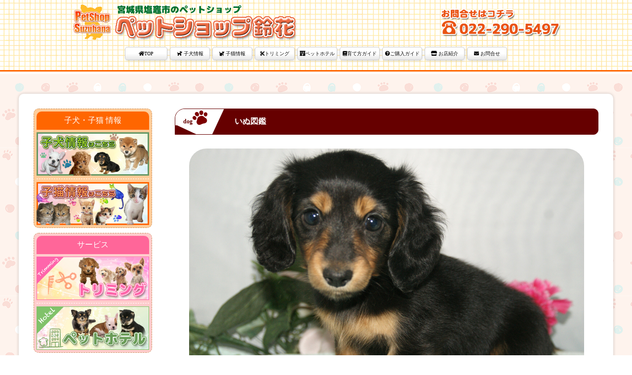

--- FILE ---
content_type: text/html
request_url: https://ciwawa.com/zukan/dog/d-007.html
body_size: 13238
content:
<!doctype html>
<html lang="ja"><!-- InstanceBegin template="/Templates/temp01.dwt" codeOutsideHTMLIsLocked="false" -->

<head>
<meta charset="UTF-8">

<!-- InstanceBeginEditable name="EditRegion5" -->
<meta name="keywords" content="ミニチュアダックス,宮城県ペットショップ鈴花,犬図鑑,猫図鑑,犬の種類,猫の種類">
<meta name="description" content="宮城県ペットショップ鈴花では、良質な子犬子猫を低価格にてご提供！">
<!-- InstanceEndEditable -->

<meta name="viewport" content="width=device-width">
<meta name="format-detection" content="telephone=no">
<!-- InstanceBeginEditable name="doctitle" -->
<title>ミニチュアダックス：：：犬図鑑・猫図鑑：：：宮城県【ペットショップ鈴花】+++元気な子犬子猫を低価格にてご提供！+++ブリーダー直販型ペットショップ鈴花</title>
<!-- InstanceEndEditable -->
<link href="https://use.fontawesome.com/releases/v5.15.1/css/all.css" rel="stylesheet">
<link rel="stylesheet" media="all" href="../../css/style.css">
<link rel="stylesheet" media="all" href="../../css/slick.css">
<link rel="stylesheet" media="all" href="../../css/slick-theme.css">
<link rel="stylesheet" media="all" href="../../css/slick-top.css">
<link rel="stylesheet" media="all" href="../../css/slick-01.css">
<script src="https://ajax.googleapis.com/ajax/libs/jquery/1.8.0/jquery.min.js"></script>
<script src="../../js/nav.js"></script>
<script src="../../js/top-navi.js"></script>
<script src="../../js/jquery.heightLine.js"></script>
<script src="../../js/heightLine-css.js"></script>
<!-- InstanceBeginEditable name="head" -->
<!-- InstanceEndEditable -->
<!-- InstanceParam name="OptionalRegion1" type="boolean" value="true" -->
</head>

<body id="top">

<p class="pagetop"><a href="../../#top">▲ページTOP</a></p>

<header id="header">
  <div class="flex01">
    <div class="item01">
      <h1><a href="../../index.html"><img src="../../img/title-img01.png" alt="宮城・仙台で子犬子猫をお探しなら！宮城県ペットショップ/ペットショップ鈴花"></a></h1>
    </div>
    <div class="item01">
      <h1><a href="tel:0222905497" class="btn-tel"><img src="../../img/tel.png" alt="宮城・仙台で子犬子猫をお探しなら！宮城県ペットショップ/ペットショップ鈴花"></a></h1>
    </div>
  </div>
    
  <div class="flex01">
      <div class="item01">
	  <nav id="mainnav">
        <p id="menuWrap"><a id="menu">
        <span id="menuBtn"></span>
        </a></p>
        <div class="panel">
          <ul>
            <li><a href="../../index.html"><i class="fas fa-home"></i>TOP</a></li>
            <li><a href="../../dog.html"><i class="fas fa-dog"></i> 子犬情報</a></li>
            <li><a href="../../cat.html"><i class="fas fa-cat"></i> 子猫情報</a></li>
            <li><a href="../../trimming.html"><i class="fas fa-cut"></i>トリミング</a></li>
            <li><a href="../../hotel.html"><i class="fas fa-hotel"></i>ペットホテル</a></li>
            <li><a href="../../guide.html"><i class="fas fa-book"></i>育て方ガイド</a></li>
            <li><a href="../../how-to-buy.html"><i class="fas fa-question-circle"></i>ご購入ガイド</a></li>
            <li><a href="../../shop.html"><i class="fas fa-store"></i> お店紹介</a></li>
            <li><a href="../../mail.html"><i class="fas fa-envelope"></i> お問合せ</a></li>
          </ul>
        </div>
        </nav>
    </div>
  </div>
    
</header>

<br>

<!-- InstanceBeginEditable name="title-img" -->

<div id="title-img"></div>
<!-- InstanceEndEditable -->

<div class="inner">

<div id="contents">

<!-- InstanceBeginEditable name="main" -->

  <div id="main">
  
    <section id="zukan">
    
        <h1><span>dog<img src="../../img/zukan/index-img01.png" alt="ミニチュアダックスをお探しなら、宮城県ペットショップ【ペットショップ鈴花】"></span>いぬ図鑑</h1><br>
        
    </section>
   
    <section>
        <div class="zukan-img">
          <p class="zukan"><img src="img/d-007.jpg" alt="ミニチュアダックスをお探しなら、宮城県ペットショップ【ペットショップ鈴花】"></p>
        </div>
    
        <table class="dog">
        
		<tbody>
                <tr>
                    <th><div class="nowrap"><i class="fas fa-dog"></i> 犬　種</div></th>
                    <td align="left"><div class="left-box">
                      <h3>ミニチュアダックスフンド</h3>
                  </div></td>
                </tr>
                <tr>
                    <th><div class="nowrap"><i class="fas fa-dog"></i> 体　重</div></th>
                    <td align="left"><div class="left-box">オス：約4.5～5kg<br>
                      メス：約4～4.5kg</div></td>
                </tr>
                <tr>
                    <th><div class="nowrap"><i class="fas fa-dog"></i> 毛　色</div></th>
                    <td align="left"><div class="left-box">ブラック＆タン・レッド・クリーム・チョコレート＆タン・シルバーダップル など</div></td>
                </tr>
                <tr>
                    <th><div class="nowrap"><i class="fas fa-dog"></i> 寿　命</div></th>
                    <td align="left"><div class="left-box">13～17年</div></td>
                </tr>
                <tr>
                    <th><div class="nowrap"><i class="far fa-flag"></i> 原産国</div></th>
                    <td align="left"><div class="left-box">ドイツ</div></td>
                </tr>
                <tr>
                    <th><div class="nowrap"><i class="fas fa-dog"></i> 特　徴</div></th>
                    <td align="left"><div class="left-box">ミニチュアダックスフンドは、人なつっこく明るい性格で、とても賢い犬種です。<br>
                      元々猟犬の為、活発で飼い主の言うことをよく聞きます。<br>
                      また、ダックスフンドは毛質によって性格の違いがあると言われています。<br>
                      <br>
                      ■スムースヘアード<br>
                      活発で元気、好奇心の強い傾向があります。<br>
                      <br>
                      ■ロングヘアード ：<br>
                      温厚でおとなしめの傾向があります。<br>
                      <br>
                      ■ワイヤーヘアード：<br>
                      活発でやや気が強い子が多い傾向があります。<br>
                      <br>
                  (※性格、活動等には個体差があります）</div></td>
                </tr>
                <tr>
                    <th><div class="nowrap"><i class="fas fa-dog"></i> 外　見</div></th>
                    <td align="left"><div class="left-box">ミニチュアダックスフンドは、目が大きめでノーズ部分が長めのかわいい顔と、胴長短足の独特な体型をしていて、毛質が3タイプあります。<br>
                      <br>
                      ■スムースヘアード<br>
                      毛が堅く短め。毛にツヤがあり、密なタイプです。<br>
                      <br>
                      ■ロングヘアード <br>
                      毛は柔らかく、少しウェーブした毛で、ツヤがあり、長いタイプです。耳の先端、前肢の後ろ、尾の裏など、部分的に長くなります。<br>
                      <br>
                      ■ワイヤーヘアード<br>
                      短く硬めの毛が、顎と眉、耳以外、全身を覆うタイプです。耳だけは柔らかい短毛です。あごひげが特長的なタイプです。<br>
                      <br>
                  ※JKC（ジャパンケネルクラブ）では、ミニチュアダックスフンドは胸囲35cm以下で胸囲30cmを超えるものとなっています。</div></td>
                </tr>
                <tr>
                    <th><div class="nowrap"><i class="fas fa-exclamation-circle"></i> 注　意</div></th>
                    <td align="left"><div class="left-box">胴長短足の独特な体型の為、階段や段差でお腹をぶつけたり、落下などで怪我をすることがあります。移動時は段差に気をつけてあげましょう。<br>
                  毛の長いタイプは定期的なブラッシングが必要です。</div></td>
                </tr>
            </tbody>
        
        </table>
        
    </section>
    
<br><br>

    <section>
        <div class="back-but">
          <a href="../../zukan.html">「いぬ図鑑」トップ</a>
        </div>
    </section>

<br><br>

  </div>

<!-- InstanceEndEditable -->

<!--/main-->

<div id="sidebar">

<section class="box01">
<h1>子犬・子猫 情報</h1>
<a href="../../dog.html"><img src="../../img/baner/koinu.png" alt="宮城・仙台・子犬情報　宮城県ペットショップ/ペットショップ鈴花"></a>
<hr>
<a href="../../cat.html"><img src="../../img/baner/koneko.png" height="150" alt="宮城・仙台・子猫情報　宮城県ペットショップ/ペットショップ鈴花"></a>
</section>

<section class="box02">
<h2>サービス</h2>
<a href="../../trimming.html"><img src="../../img/baner/trimming.jpg" alt="宮城・塩釜・子犬・子猫・トリミング　宮城県ペットショップ/ペットショップ鈴花"></a>
<hr>
<a href="../../hotel.html"><img src="../../img/baner/hotel.jpg" alt="宮城・塩釜・子犬・子猫・ペットホテル　宮城県ペットショップ/ペットショップ鈴花"></a>
</section>

<section class="box03">
<h3>お役立ち 情報</h3>
<a href="../../guide.html"><img src="../../img/baner/guide.jpg" alt="宮城・仙台・子犬・子猫・育て方　宮城県ペットショップ/ペットショップ鈴花"></a>
<hr>
<a href="../../zukan.html"><img src="../../img/baner/dog.jpg" alt="宮城・仙台・子犬・子猫・図鑑　宮城県ペットショップ/ペットショップ鈴花"></a>
<hr>
<a href="../../zukan.html#cat-zukan"><img src="../../img/baner/cat.jpg" alt="宮城・仙台・子犬・子猫・図鑑　宮城県ペットショップ/ペットショップ鈴花"></a>
</section>

<br><br>

<section class="box04"> <a href="../../shop.html"><img src="../../img/baner/shop.jpg" alt="宮城・仙台・子犬・子猫　宮城県ペットショップ/ペットショップ鈴花"></a>
</section>
<section class="box04"> <a href="http://petsuzuhana.blog.fc2.com/" target="_blank"><img src="../../img/baner/blog.jpg" alt="宮城・仙台・子犬・子猫　宮城県ペットショップ/ペットショップ鈴花"></a>
</section>

</div>
<!--/#sidebar-->

</div>
<!--/#contents-->

</div>
<!--/.inner-->



<!-- / サイドバー -->
<br><br><br><br>

<footer>

    <div class="foot-wrap">
        <div class="menu-left">
            <h3>子犬・子猫 情報／サービス</h3>
            <ul class="foot-left">
                <li><i class="fas fa-home"></i> <a href="../../index.html">トップページ</a></li>
                <li><i class="fas fa-dog"></i> <a href="../../dog.html">子犬情報</a></li>
                <li><i class="fas fa-cat"></i> <a href="../../cat.html">子猫情報</a></li>
                <li><i class="fas fa-cut"></i> <a href="../../trimming.html">トリミング</a></li>
                <li><i class="fas fa-hotel"></i> <a href="../../hotel.html">ペットホテル</a></li>
                <br><br>
            </ul>
        </div>
        <div class="menu-center">
            <h3>お役立ち情報</h3>
            <ul class="foot-center">
                <li><i class="fas fa-paw"></i> <a href="../../zukan.html">いぬ図鑑</a></li>
                <li><i class="fas fa-paw"></i> <a href="../../zukan.html#cat-zukan">ねこ図鑑</a></li>
                <li><i class="fas fa-book"></i> <a href="../../guide.html">育て方ガイド</a></li>
                <li><i class="fab fa-blogger"></i> <a href="http://petsuzuhana.blog.fc2.com/" target="_blank">お店のブログ</a></li>
                <br><br><br>
            </ul>
        </div>
        <div class="menu-right">
            <h3>お店紹介</h3>
            <ul class="foot-right">
                <li><i class="fas fa-store"></i> <a href="../../shop.html">ごあいさつ・お店情報</a></li>
                <li><i class="fas fa-question-circle"></i> <a href="../../how-to-buy.html">ご購入ガイド</a></li>
                <li><i class="fas fa-envelope"></i> <a href="../../mail.html">お問合せ</a>
                  <br><br><br><br><br>
                </li>
            </ul>
        </div>
        <small class="cmark">
        Copyright(c) ペットショップ鈴花 All Rights Reserved.
        </small>
    </div>
    
</footer>

<!-- / 子犬・子猫情報スライド -->
<script type="text/javascript" src="../../js/slick.min.js"></script>
<script type="text/javascript" src="../../js/slick-top.js"></script>
<script type="text/javascript" src="../../js/slick-01.js"></script>
</body>
<!-- InstanceEnd --></html>

--- FILE ---
content_type: text/css
request_url: https://ciwawa.com/css/style.css
body_size: 94043
content:
@import url(http://fonts.googleapis.com/earlyaccess/notosansjp.css);
@import url(https://fonts.googleapis.com/css?family=Pacifico);



/* reset */
body,div,dl,dt,dd,ul,ol,li,h1,h2,h3,h4,h5,h6,pre,form,fieldset,input,textarea,p,blockquote,th,td{margin:0;padding:0;}
address,caption,cite,code,dfn,em,strong,th,var{font-style:normal;}
ul{list-style:none;}
table{border-collapse:collapse;border-spacing:0;}
caption,th{text-align:left;}
q:before,q:after{content:'';}
object,embed{vertical-align:top;}
legend{display:none;}
h1,h2,h3,h4,h5,h6{font-size:100%;}
img,abbr,acronym,fieldset{border:0;}


html {
  -webkit-box-sizing: border-box;
  box-sizing: border-box;
  font-size: 62.5%;/*rem算出をしやすくするために*/
}

body{
	-webkit-text-size-adjust: 100%;
	overflow-x: hidden;
	color: #000;
	background-color: #FFF;
	background-image: url(../img/bg002.jpg);
	margin: 0px;
}

a{
	color: #660000;
	text-decoration: none;
}

a:hover, .active{
  text-decoration: underline;
}

a:active, a:focus,input:active, input:focus{outline:0;}


/*inner共通（header内と、contents内で使っています）
---------------------------------------------------------------------------*/
.inner {
	max-width: 1300px;	/*最大幅*/
	margin: 0 auto;
}


/* ヘッダー
------------------------------------------------------------*/
#header{
	text-align: center;
	background-color: #F60;
}

#header h1{
	padding-top: 0px;
}

#mainnav a{
	color: #000;
}

#mainImg{
  position: relative;
  overflow: hidden;
  width: 100%;
}

#mainImg img{
  position: absolute;
  left: 50%;
  max-width: 1000px;
  margin-left: -640px;
}


/* フッター
------------------------------------------------------------*/
#footer{
	clear: both;
	padding: 50px 10px 50px 0;
	text-align: center;
	font-size: 12px;
	background-color: #F60;
}


/* フッターテキストの書式設定
----------------------------------*/

.foot-wrap {
	font-size: 10pt;
	background-color: #F60;
	color: #fff;
	text-align: center;
	margin: auto;
	vertical-align: top;
}

.foot-wrap .menu-left, .menu-center, .menu-right {
	display: inline-block;
	width: 30%;
	margin-top: 15px;
	margin-right: auto;
	margin-bottom: 5px;
	margin-left: auto;
}

.foot-wrap ul {
	list-style: none;
	line-height: 20px;
	font-size: 10pt;
	text-align: left;
	padding-top: 5px;
	padding-right: 5px;
	padding-bottom: 5px;
	padding-left: 50px;
}

.foot-wrap h3 {
	border-bottom-width: 2px;
	border-bottom-style: solid;
	border-bottom-color: #cccccc;
	width: 95%;
	margin-top: 5px;
	margin-right: auto;
	margin-bottom: auto;
	margin-left: auto;
	padding-top: 5px;
	padding-right: 5px;
	padding-bottom: 5px;
	padding-left: 5px;
	text-align: center;
}

.foot-wrap a {
    text-decoration: none;
    color: #fff;
}

.foot-wrap a:hover {
	color: #CCC;
}

.foot-wrap .cmark {
    display: block;
    padding: 10px;
    width: 80%;
    margin: 0 auto;
}

@media screen and (max-width: 900px) {
    .foot-wrap .menu-left, .menu-center, .menu-right {
        display: flex;
        flex-direction: column;
        width: 95%;
    }
    .foot-wrap .cpr {
        display: inline;
    }
}



/* topにもどるナビ
----------------------------------*/
.pagetop {
    display: none;
    position: fixed;
    bottom: 10px;
    right: 15px;
}
.pagetop a {
	display: block;
	background-color: #F93;
	text-align: center;
	color: #000;
	font-size: 10px;
	text-decoration: none;
	padding: 5px 10px;
	filter: alpha(opacity=50);
	-moz-opacity: 0.5;
	opacity: 0.5;
}
.pagetop a:hover {
	display: block;
	background-color: #9999FF;
	text-align: center;
	color: #fff;
	font-size: 12px;
	text-decoration: none;
	padding: 5px 10px;
	filter: alpha(opacity=50);
	-moz-opacity: 0.5;
	opacity: 0.5;
}



/* コンテンツのレイアウト
----------------------------------*/

#container{
	max-width: 1300px;
	margin: 0 auto;
}


/* 画像の収縮
*****************************************************/

@media (max-width: 1000px) {
    #content {
	width: auto;
    }
}


#title-img{
	clear: both;
	margin-top: 5px;
	line-height: 0;
	text-align: center;
	z-index: 0;
	padding-top: 100px;
	background-color: #FFF;
}



/* 共通
------------------------------------------------------------*/

img{
	max-width: 100%;
	height: auto;
	vertical-align: bottom;/*画像の下にできる余白を削除*/
}



/*トップページのミニコンテンツ用CSS
*****************************************************/
.text-menu-box01 {
	padding: 5px;	/*上下、左右への余白*/
	text-align: center;
}

.btn-social-long-menu {
	color: #FFF;/*文字・アイコン色*/
	border-radius: 7px;/*角丸に*/
	display: inline-block;
	height: 30px;/*高さ*/
	width: 140px;/*幅*/
	text-align: center;/*中身を中央寄せ*/
	font-size: 16px;/*文字のサイズ*/
	line-height: 30px;
	overflow: hidden;/*はみ出た部分を隠す*/
	text-decoration: none;/*下線は消す*/
	background-color: #FF6600;
}

.btn-social-long-menu .fa-menu {
  text-shadow: 2px 2px 0px #4287d6;
  font-size: 14px;
}

.btn-social-long-menu span {
  display:inline-block;
  transition: .5s;
}

.btn-social-long-menu:hover span {
  -webkit-transform: rotateX(360deg);
  transform: rotateX(360deg);
}


/*レイアウト用CSS
*****************************************************/

/*ヘッダーメニューのレイアウト*/
.flex01{
	max-width: 1300px;
	margin-top: 0;
	margin-right: auto;
	margin-bottom: 0;
	margin-left: auto;
	width: 100%;
}
@media screen and (min-width:800px) {  
  .flex01{
	display: flex;
	flex-wrap: nowrap;
	justify-content: space-between;
  }
  .item01{
	margin: auto;
	padding: 5px;
  }
}


.flex02{
	max-width: 1000px;
	margin-top: 0;
	margin-right: auto;
	margin-bottom: 0;
	margin-left: auto;
	width: 100%;
	text-align: center;
}
@media screen and (min-width:900px) {  
  .flex02{
	display: flex;
	flex-wrap: nowrap;
	justify-content: space-between;
  }
  .item{
  display:table-cell;
  vertical-align:top;
  	margin: auto;
	padding: 5px;
	text-align: center;
	vertical-align: top;

  }
}

/*トリミングページ用のレイアウト*/
.flex03{
	max-width: 1000px;
	margin-top: 0;
	margin-right: auto;
	margin-bottom: 0;
	margin-left: auto;
	width: 100%;
	vertical-align:top;
}
@media screen and (min-width:800px) {  
  .flex03{
	display: flex;
	flex-wrap: nowrap;
	justify-content: space-between;
  }
  .item03{
	margin: auto;
	padding: 5px;
  }
}

.center-box {
	vertical-align: top;
	text-align: center;
}
.center-box-text {
	text-align: center;
}
.left-box {
	text-align: left;
	padding: 5px;
}
.right-box {
	text-align: right;
}

.nowrap {
     white-space: nowrap;
}



/*横並び画像のレイアウト用テーブル
*****************************************************/
table {
	border-collapse: collapse;
	margin: 0 auto;
	padding: 0;
	width: 100%;
}

table tr {
	margin: auto;
	vertical-align: center;
}
table th,
table td {
	padding: 5px;
	text-align: center;
}
table th {
  font-size: .85em;
}
.price{
  text-align: right;
  color: #167F92;
  font-weight: bold;
}
.non{
  background:#fff
}
@media screen and (max-width: 900px) {
  table {
    border: 0;
    width:100%
  }
  table th{
    display: block;
    border-right: none;
  }
  table thead {
    border: none;
    clip: rect(0 0 0 0);
    height: 1px;
    margin: -1px;
    overflow: hidden;
    padding: 0;
    position: absolute;
    width: 1px;
  }
  table tr {
    display: block;
    border-bottom: 1;
    margin-bottom: .625em;
  }
  table td {
	display: block;
	font-size: .8em;
	text-align: center;
	position: relative;
	padding: 5px;
    border-bottom: 1;
	border-right: none;
  }
  
  table td::before {
    content: attr(data-label);
    position: absolute;
    left: 10px;
  }
  table td:last-child {
      border-bottom: 1px solid #900; /* 一番上にあるthだけborder-topを追加 */
    }
  }
  table tbody th {
    color: #fff;
}
}


/* レスポンシブページ 設定
------------------------------------------------------------*/

@media only screen and (min-width: 1300px){
	.inner{
		width: 1300px;
	}
}

@media only screen and (min-width: 800px){
	body{
	font-size: 12px;
	margin: 0px;
	}
	
  a#menu{
		display:none;
	}	

	.panel{
		display:block !important;
	}


/* ナビの背景 設定
------------------------------------------------------------*/
body{
	margin: 0px;
}

	#header{
	position: fixed;
	top: 0;
	width: 100%;
	z-index: 500;
	background-color: #FFF;
	text-align: center;
	background-image: url(../img/bg001.jpg);
	margin: 0px;
	border-bottom-width: 3px;
	border-bottom-style: solid;
	border-bottom-color: #F60;
	padding-bottom: 5px;
	}

	#mainnav{
	top: 0;
	width: 100%;
	z-index: 500;
	}
	
	#title-img{
	clear: both;
	margin-top: 5px;
	line-height: 0;
	text-align: center;
	z-index: 0;
	padding-top: 130px;
}

/* ------------------------------------------------------------*/



/* ナビメニューのレイアウト 設定
------------------------------------------------------------*/

	#mainnav {
	overflow: hidden;
	padding-bottom: 10px;	/*メニューブロックの下の余白。下のコンテンツとの間の余白です。*/
	margin: auto;
	text-align: center;
	}

/*メニュー１個あたりの設定*/
	#mainnav li {
		float: left;	/*左に回り込み*/
		width: 86px;		/*メニュー幅。今回４個なので100÷4=25です。５個にしたいなら20%にして下さい。*/
	}
	
	#mainnav li a {
		display:  block;text-decoration: none;
		line-height: 2.5;	/*行間を少し広く再設定。デフォルトは冒頭のbody内にあります。*/
		text-align: center;	/*内容をセンタリング*/
		font-size: 10px;	/*文字サイズ*/
		background: #fff;	/*背景色（古いブラウザ用）*/
		background: linear-gradient(#FFF 50%, #e7e7e7);	/*背景グラデーション*/
		margin-left: 5px;		/*メニューの左に空けるスペース。メニュー同士の余白になります。*/
		border: 1px solid #ccc;	/*線の幅、線種、色*/
		border-radius: 5px;	/*角丸のサイズ*/
		box-shadow: 1px 2px 5px rgba(0,0,0,0.1);	/*ボックスの影。右へ、下へ、広げる幅、0,0,0は黒のことで0.1は色が10%ついた状態のこと。*/
	}

/*１個目のメニューへの追加設定*/
	#mainnav li:first-child a {
		margin-left: 0;	/*左に空けたスペースをリセット*/
	}

/*英語表記（飾り文字）*/
	#mainnav li a span {
		display: block;
		font-size: 9px;			/*文字サイズ*/
		background: #f79100;	/*背景色*/
		color: #FFF;			/*文字色*/
		border-radius: 0px 0px 8px 8px;	/*角丸のサイズ。左上、右上、右下、左下への設定*/
		margin: 0 30px;			/*上、左右への飾り文字の外側に空けるスペース*/
		letter-spacing: 0.1em;	/*文字間隔を少し広くとる設定*/
	}

/*マウスオン時と、現在表示中メニューの設定*/
	#mainnav li a:hover, #mainnav li.current a {
		background: #f79100;	/*背景色*/
		position: relative;
		top: 1px;		/*現在の場所から下に1pxずらす*/
		left: 1px;		/*現在の場所から右に1pxずらす*/
		color: #fff;	/*背景色*/
	}

/*マウスオン時と、現在表示中メニューの飾り文字の設定*/
	#mainnav li a:hover span, #mainnav li.current a span {
		background: #fff;	/*背景色*/
		color: #f79100;		/*文字色*/
	}
	
	
/*ヘッダー部分のスクロール効果*/

	#header.changeNav{
	background: rgba(255,255,255,.9);
	border-bottom: 1px solid #d1d1d1;
	}
	
	#mainnav.changeNav li{
		padding: 20px 10px;
	}
	
	
  #footer{
		padding: 30px 10px 70px 0;
	}
}


@media only screen and (max-width: 800px){
body{
	margin: 0px;
}

	#header{
	position: fixed;
	width: 100%;
	z-index: 500;
	background-color: #FFF;
	background-image: url(../img/bg001.jpg);
	border-bottom-width: 3px;
	border-bottom-style: solid;
	border-bottom-color: #F60;
	padding-bottom: 4px;
	}
	
	#headerWrap{
	position: relative;
	width: 100%;
	height: 70px;
	border-bottom: 1px solid #ccc;
	background-color: rgba(255,255,255,.9);
	}
	
	#header h1{
		padding-top: 0px;
	}
	
	#header h1 img{
		margin-top: 2px;
		max-height: 57px;
		width: auto !important;
	}

  a#menu{
  	display: inline-block;
  	position: relative;
  	width: 40px;
  	height: 40px;
  	margin: 3px;
	}

	#menuBtn{
  	display: block;
  	position: absolute;
  	top: 30%;
  	left: 50%;
  	width: 18px;
  	height: 2px;
  	margin: -1px 0 0 -7px;
  	background: #000;
  	transition: .2s;
	}

	#menuBtn:before, #menuBtn:after{
  	display: block;
  	content: "";
  	position: absolute;
  	top: 50%;
  	left: 0;
  	width: 18px;
  	height: 2px;
  	background: #000;
  	transition: .5s;
	}
	
	#menuBtn:before{
  	margin-top: -7px;
	}

	#menuBtn:after{
  	margin-top: 5px;
	}

	a#menu .close{
  	background: transparent;
	}

	a#menu .close:before, a#menu .close:after{	
  	margin-top: 0;
	}

	a#menu .close:before{
  	transform: rotate(-45deg);
  	-webkit-transform: rotate(-45deg);
	}

	a#menu .close:after{
  	transform: rotate(-135deg);
  	-webkit-transform: rotate(-135deg);
	}
	
	.panel{
		width: 100%;
		display: none;
		overflow: hidden;
		position: relative;
		left: 0;
		top: 0;
		z-index: 100;
	}

	#mainnav{
		position: absolute;
		top: 0;
		width: 100%;
		text-align: right;
		z-index:500;
	}
	
	

/*コンパクトメニューの書式CSS
*****************************************************/
	#mainnav ul{
		border-bottom: 1px solid #ccc;
		background: #fff;
		text-align: left;
		background: rgba(255,255,255,.9);
	}

	#mainnav li a{
		position: relative;
		display:block;
		padding:15px 25px;
		border-bottom: 1px solid #ccc;
		color: #000;
		font-weight: 400;
	}

	#mainnav li a:before{
		display: block;
		content: "";
		position: absolute;
		top: 50%;
		left: 5px;
		width: 6px;
		height: 6px;
		margin: -4px 0 0 0;
		border-top: solid 2px #000;
		border-right: solid 2px #000;
		-webkit-transform: rotate(45deg);
		transform: rotate(45deg);
	}
	
	
	
/*
*****************************************************/
	
	#mainImg{
		padding-top: 60px;
		z-index: -100;
	}
}



/*ページのレイアウト設定
*****************************************************/

/*コンテンツ（mainとsidebarを囲むブロック）
---------------------------------------------------------------------------*/
#contents {
	clear: both;
	overflow: hidden;
	background: #FFF;	/*背景色*/
	box-shadow: 0px 0px 6px rgba(0,0,0,0.2);	/*影の設定。右へ、下へ、広げる幅、0,0,0は黒の事で0.2は20%色がついた状態。*/
	border-radius: 10px;	/*角丸のサイズ*/
	padding: 30px;		/*ボックス内の余白*/
	margin: 40px 3% 0;	/*ボックスの外への余白。上、左右、下。*/
}


/*メインコンテンツ
---------------------------------------------------------------------------*/
#main {
	float: right;	/*右に回り込み*/
	width: 75%;		/*ボックスの幅*/
	padding-bottom: 30px;
}
/*１カラム時のmainコンテンツ*/
.c1 #main {
	float: none;
	width: auto;
}
#main h1 {
	font-size: 12pt;
	color: #F60;
	background-color: #FFCC99;
	border-left-width: 10px;
	border-left-style: solid;
	border-left-color: #F60;
	padding-top: 2;
	padding-right: 15px;
	padding-bottom: 3;
	padding-left: 15px;
	margin-bottom: 10px;
}

#main h2 {
	clear: both;
	margin-bottom: 20px;
	color: #e88800;		/*文字色*/
	border-bottom: 3px solid #e88800;	/*下線の幅、線種、色の設定*/
	padding-left: 10px;	/*左にあける余白*/
	font-size: 14pt;	/*文字サイズ*/
	font-weight: normal;
}

#main h3 {
	clear: both;
	border-radius: 10px;		/*角丸のサイズ*/
	font-size: 10pt;
	font-weight: normal;
	line-height: normal;
}
#main h4 {
	clear: both;
	border-radius: 10px;		/*角丸のサイズ*/
	font-size: 10pt;
	font-weight: normal;
	line-height: normal;
}

/*吹き出し風の見出し*/
#main h5 {
	position: relative;
	border: 2px solid #FF6600;
	border-radius: 10px;
	color: #FFF;
	background-color: #FF6600;
	margin-bottom: 15px;
	font-size: 14pt;
	font-weight: normal;
	padding-top: 5px;
	padding-right: 5px;
	padding-bottom: 5px;
	padding-left: 10px;
	background-image: -webkit-gradient(linear, left top, right top, from(#ff6600), to(#ffcc66));
	background-image: -webkit-linear-gradient(left, #ff6600 0%, #ffcc66 100%);
	background-image: linear-gradient(to right, #ff6600 0%, #ffcc66 100%);
}
#main h5:before {
	position: absolute;
	bottom: -14px;
	left: 1em;
	width: 0;
	height: 0;
	content: '';
	border-top-width: 12px;
	border-right-width: 12px;
	border-bottom-width: 0;
	border-left-width: 12px;
	border-top-style: solid;
	border-right-style: solid;
	border-bottom-style: solid;
	border-left-style: solid;
	border-top-color: #FF6600;
	border-right-color: transparent;
	border-bottom-color: transparent;
	border-left-color: transparent;
}
#main h5:after {
	position: absolute;
	bottom: -10px;
	left: 1em;
	width: 0;
	height: 0;
	content: '';
	border-top-width: 12px;
	border-right-width: 12px;
	border-bottom-width: 0;
	border-left-width: 12px;
	border-top-style: solid;
	border-right-style: solid;
	border-bottom-style: solid;
	border-left-style: solid;
	border-top-color: #FF6600;
	border-right-color: transparent;
	border-bottom-color: transparent;
	border-left-color: transparent;
}

/*先頭の文字が大きくなる*/
#main h6 {
  font-size: 14pt;
}
#main h6:first-letter {
  font-size: 140%;
  color: #eb6100;
}


/*丸数字の箇条書き*/
.maru-ol {
  counter-reset: my-counter;
  list-style: none;
  padding: 0;
  margin: 0;
}
.maru-li {
  font-size: 12pt;
  line-height: 1.5;
  padding-left: 30px;
  position: relative;
}
.maru-li:before {
	content: counter(my-counter);
	counter-increment: my-counter;
	background-color: #C96;
	border: 1px solid;
	border-radius: 50%;
	box-sizing: border-box;
	display: flex;
	justify-content: center;
	align-items: center;
	height: 22px;
	width: 22px;
	color: #660000;
	font-size: 85%;
	line-height: 1;
	position: absolute;
	top: 0;
	left: 0;
}


/*mainコンテンツの段落タグ設定（※削除厳禁）*/
#main p {
	padding: 0 20px 20px;	/*上、左右、下への余白*/
}
/*他*/
#main h2 + p,
#main h3 + p {
	margin-top: -5px;
}
#main p + p {
	margin-top: -10px;
}

/*----------------------*/



/*「戻るボタン」のデザイン*/
.back-but a {
	display: block;
	position: relative;
	margin: 0 auto;
	padding: 1em 2em;
	width: 300px;
	color: #F60;
	font-size: 18px;
	font-weight: 700;
	background-color: #FFCC99;
	border-radius: 50vh;
	transition: 0.3s;
	border: 3px dashed #F60;
}

.back-but a::before {
	content: '';
	position: absolute;
	top: 50%;
	right: 10px;
	transform: translateY(-50%);
	width: 50px;
	height: 50px;
	background-color: #FFFFFF;
	border-radius: 50vh;
}

.back-but a::after {
	font-family: "Font Awesome 5 Free";
	content: "\f1b0";
	position: absolute;
	right: 40px;
	width: 5px;
	height: 5px;
	font-size: 15pt;
	top: 21px;
}

.back-but a:hover {
	text-decoration: none;
	background-color: #CCCCCC;
}

/*区切り線*/
#main hr {
	border-width: 1px 0 0 0;
	border-style: dashed;
	border-color: #FF6600;
}


/*図の縮小アクション*/
.img-small {
	transition: all 0.1s linear;
	-webkit-transition: all 0.1s linear;
	-moz-transition: all 0.1s linear;
	-o-transition: all 0.1s linear;
	-ms-transition: all 0.1s linear;
	cursor:pointer;}
.img-small:hover{
	transform: scale(0.9);
	-webkit-transform: scale(0.9);
	-moz-transform: scale(0.9);
	-o-transform: scale(0.9);
	-ms-transform: scale(0.9);
	transition: all 0.1s linear;
	-webkit-transition: all 0.1s linear;
	-moz-transition: all 0.1s linear;
	-o-transition: all 0.1s linear;
	-ms-transition: all 0.1s linear;
}
	

/*ノート風のテキストボックス1*/
.note-text01 {
	background-color: #fff; /* 背景色 */
	background-image: linear-gradient(90deg, transparent 0%, transparent 50%, #fff 50%, #fff 100%), /* 点線1の色 */
                    linear-gradient(180deg, #ccc 1px, transparent 1px); /* 点線2の色と太さ */
	background-size: 8px 90%, /* 点線1のサイズ */
                   90% 2.4em; /* 点線2のサイズ */
	line-height: 2.4em; /* 文字の高さ */
	padding-bottom: 1px; /* 最終行の下にも罫線を引く */
	font-size: 11pt;
}

/*ノート風のテキストボックス2*/
.note-text02 {
	width: 85%;
	background-color: #fff; /* 背景色 */
	background-image: linear-gradient(90deg, transparent 0%, transparent 50%, #fff 50%, #fff 100%), /* 点線1の色 */
                    linear-gradient(180deg, #ccc 1px, transparent 1px); /* 点線2の色と太さ */
	background-size: 8px 90%, /* 点線1のサイズ */
                   90% 2.4em; /* 点線2のサイズ */
	line-height: 2.4em; /* 文字の高さ */
	padding-bottom: 1px; /* 最終行の下にも罫線を引く */
	font-size: 11pt;
	margin: auto;
}


/*文字の設定＿基本*/

/*レイアウト用の消える文字*/
.text00 {
	color: #ffffff;		/*文字色*/
	font-size: 12pt;	/*文字サイズ*/
	font-weight: normal;
	margin: auto;
	line-height: normal;
}

.text01 {
	color: #000000;		/*文字色*/
	font-size: 10pt;	/*文字サイズ*/
	font-weight: normal;
}


/*セールのテーブルデザイン*/
table.sall {
	width: 95%;
	margin: 0 auto;
	border-collapse: separate;
	border-spacing: 0px 15px;
	font-size: 12px;
}

table.sall th,
table.sall td {
	padding: 10px;
}

table.sall th {
	vertical-align: middle;
	text-align: center;
	overflow: visible;
	position: relative;
	color: #fff;
	font-weight: normal;
	font-size: 12pt;
	background-color: #0066CC;
	line-height: normal;
}

table.sall th:after {
	left: 100%;
	top: 50%;
	border: solid transparent;
	content: " ";
	height: 0;
	width: 0;
	position: absolute;
	pointer-events: none;
	border-color: rgba(136, 183, 213, 0);
	border-left-color: #0066CC;
	border-width: 10px;
	margin-top: -10px;
}

/* firefox */
@-moz-document url-prefix() {
	table.sall th::after {
	float: right;
	padding: 0;
	left: 30px;
	top: 10px;
	content: " ";
	height: 0;
	width: 0;
	position: relative;
	pointer-events: none;
	border: 10px solid transparent;
	border-left: #295890 10px solid;
	margin-top: -10px;
	}
}

table.sall td {
	padding-left: 20px;
	font-size: 11pt;
	font-weight: normal;
	color: #333;
	background-color: #FFCC99;
}


/*セール用の点滅文字*/
.blink-text {
	position: relative;
	padding: 5px;
	background-color: #06C;
	font-size: 10pt;
	line-height: normal;
	font-weight: normal;
	color: #FFF;
	border-radius: 20px;
}
.blink-text::after {
  position: absolute;
  top: .5em;
  content: '';
  width: 6px;
  height: -webkit-calc(100% - 1em);
  height: calc(100% - 1em);
  border-radius: 4px;
}

.blink {
	-webkit-animation: blink 1s ease-in-out infinite alternate;
	animation: blink 1s ease-in-out infinite alternate;
}
@-webkit-keyframes blink {
	0% {opacity: 0;}
	100% {opacity: 1;}
}
@keyframes blink {
	0% {opacity: 0;}
	100% {opacity: 1;}
}


/*文字の設定＿価格1*/
.text02 {
	color: #CC0000;		/*文字色*/
	font-size: 12pt;	/*文字サイズ*/
	font-weight: normal;
	margin: auto;
	line-height: normal;
}
/*文字の設定＿価格2*/
.text03 {
	color: #000000;		/*文字色*/
	font-size: 10pt;	/*文字サイズ*/
	font-weight: normal;
	margin: auto;
	line-height: normal;
}
/*消費税の設定＿税抜*/
.tax01 {
	color: #CC0000;		/*文字色*/
	font-size: 8pt;	/*文字サイズ*/
	font-weight: normal;
}
/*消費税の設定＿税込*/
.tax02 {
	color: #000000;		/*文字色*/
	font-size: 8pt;	/*文字サイズ*/
	font-weight: normal;
}
/*文字の設定＿太字オレンジ中*/
.title01 {
	color: #FF6600;		/*文字色*/
	font-size: 11pt;	/*文字サイズ*/
	font-weight: bold;
}
/*文字の設定＿太字茶色*/
.title02 {
	color: #660000;		/*文字色*/
	font-size: 11pt;	/*文字サイズ*/
	font-weight: bold;
	line-height: normal;
}
/*文字の設定＿太字茶色-中*/
.title03 {
	color: #660000;		/*文字色*/
	font-size: 10pt;	/*文字サイズ*/
	font-weight: bold;
	line-height: normal;
}
/*文字の設定＿太字茶色*/
.title04 {
	color: #660000;		/*文字色*/
	font-size: 12pt;	/*文字サイズ*/
	font-weight: bold;
	line-height: normal;
}
/*文字の設定＿太字オレンジ大*/
.title05 {
	color: #FF6600;		/*文字色*/
	font-size: 14pt;	/*文字サイズ*/
	font-weight: bold;
}

/*文字の設定＿上下に点線がついた見出し_トップペジの「もっと見る」用*/
.title06 {
	padding: 1rem 2rem;
	border-top: 3px dotted #f60;
	border-bottom: 3px dotted #f60;
	font-size: 11pt;
	text-align: center;
}

/*文字の設定＿おしらせなど用の太字オレンジ大*/
.title07 {
	color: #FF6600;		/*文字色*/
	font-size: 14pt;	/*文字サイズ*/
	font-weight: bold;
}



/*ページへのリンクボタン*/
.text04 {
	padding: 3px;	/*上下、左右への余白*/
	border-radius: 10px;		/*角丸のサイズ*/
	border: 1px solid #ccc;		/*枠線の幅、線種、色*/
	color: #900;
	background-color: #FC0;
	font-size: 12px;
	font-weight: normal;
	margin: auto;
}

/*写真収納ボックス*/
.img-box01 {
	padding: 5px;	/*上下、左右への余白*/
	border-radius: 10px;		/*角丸のサイズ*/
	border: 1px dashed #C96;		/*枠線の幅、線種、色*/
	color: #900;
	margin-top: auto;
	margin-right: auto;
	margin-bottom: 11px;
	margin-left: auto;
	text-align: center;
}
.img-box02 {
	padding: 5px;	/*上下、左右への余白*/
	border-radius: 10px;		/*角丸のサイズ*/
	color: #900;
	margin-top: auto;
	margin-right: auto;
	margin-bottom: 11px;
	margin-left: auto;
	text-align: center;
}

/*リンクボタンのボックス*/
.link-box01 {
	color: #900;
	font-size: 10pt;
	font-weight: normal;
	margin: auto;
	padding: 5px;
	line-height: normal;
}


/*お店紹介のテーブルデザイン*/
table.company {
	width: 95%;
	margin: 0 auto;
	border-collapse: separate;
	border-spacing: 0px 15px;
	font-size: 12px;
}

table.company th,
table.company td {
	padding: 10px;
}

table.company th {
	vertical-align: middle;
	text-align: left;
	overflow: visible;
	position: relative;
	color: #fff;
	font-weight: normal;
	font-size: 12pt;
	background-color: #FF9900;
	line-height: normal;
}

table.company th:after {
	left: 100%;
	top: 50%;
	border: solid transparent;
	content: " ";
	height: 0;
	width: 0;
	position: absolute;
	pointer-events: none;
	border-color: rgba(136, 183, 213, 0);
	border-left-color: #FF9900;
	border-width: 10px;
	margin-top: -10px;
}

/* firefox */
@-moz-document url-prefix() {
	table.company th::after {
	float: right;
	padding: 0;
	left: 30px;
	top: 10px;
	content: " ";
	height: 0;
	width: 0;
	position: relative;
	pointer-events: none;
	border: 10px solid transparent;
	border-left: #295890 10px solid;
	margin-top: -10px;
	}
}

table.company td {
	background: #f8f8f8;
	padding-left: 20px;
	font-size: 11pt;
	font-weight: normal;
	color: #333;
}



/*子犬と子猫のページのCSS設定
---------------------------------------------------------------------------*/


/*PC：4列　スマホ：2列*/

.container {
  display: flex;
  flex-wrap: wrap;
  justify-content: space-between;
}
.column {
	width: 50%;
}

@media (min-width: 1024px) {
  .column {
    width: 25%;
  }
}


/*タブ化*/

.tabs {
  display: flex;
  flex-wrap: wrap;
}

.tab_label {
	color: #990000;
	font-weight: bold;
	border: 2px solid #990000;
	position: relative;
	z-index: 1;
	cursor: pointer;
	flex: 1;
	padding: 5px 0;
	margin: 0 5px;
}

.tab_label:hover {
  opacity: 0.75;
}

.tab_content {
  flex: 100%;
  display: none;
  overflow: hidden;
}

input[name="tab_switch"] {
  display: none;
}

.tabs input:checked + .tab_label {
	color: #fff;
	background-color: #990000;
}
.tabs input:checked + .tab_label::after {
	content: '';
	width: 0;
	height: 0;
	display: block;
	position: absolute;
	top: 100%;
	left: 50%;
	margin-left: -10px;
	transition: all 0.3s ease 0s;
	border-top-width: 10px;
	border-right-width: 10px;
	border-bottom-width: 0;
	border-left-width: 10px;
	border-top-style: solid;
	border-right-style: solid;
	border-bottom-style: solid;
	border-left-style: solid;
	border-top-color: #990000;
	border-right-color: transparent;
	border-bottom-color: transparent;
	border-left-color: transparent;
}

#tab01:checked ~ #tab01_content,
#tab02:checked ~ #tab02_content,
#tab03:checked ~ #tab03_content,
#tab04:checked ~ #tab04_content {
  display: block;
}

.tab_content{
  position: relative;
  animation: fadeIn 1s ease;
}


/*タブ化*/

.tab_menu {
	z-index: 2;
	position: relative;
	width: 70px;
	background-color: #900;
	line-height: 30px;
	float: left;
	text-align: center;
	transition: all 0.2s ease;
	border: 2px solid #900;
	border-radius: 8px 8px 0 0;
	cursor: pointer;
	box-sizing: border-box;
	color: #FFF;
	margin-top: 0px;
	margin-right: 2px;
	margin-bottom: 0px;
	margin-left: 2px;
}
.tab_menu:hover {
	color: #FF9900;
}
.tab_menu:first-of-type{
	margin-top: 0;
	margin-right: 5px;
	margin-bottom: 0;
	margin-left: 15px;
}
input:checked + .tab_menu {
	background-color: #C60;
	border-bottom: solid 2px #fff;
}
input[name="tab_menu"] {
  display: none;
}
.tab_content {
	display: none;
	z-index: 1;
	clear: both;
	border: 2px solid #900;
	border-radius: 8px;
	position: relative;
	top: -2px;
	margin-top: 0;
	margin-right: 0;
	margin-bottom: 30px;
	margin-left: 0;
	padding: 10px;
}
#tab_a:checked ~ #tab_a_content,
#tab_b:checked ~ #tab_b_content,
#tab_c:checked ~ #tab_c_content,
#tab_d:checked ~ #tab_d_content {
    display: block;
}




/*「詳しくはコチラ」ボタンのデザイン*/

*,
*:before,
*:after {
  -webkit-box-sizing: inherit;
  box-sizing: inherit;
}

.btn,
a.btn,
button.btn {
	font-size: 9pt;
	font-weight: normal;
	line-height: 1.2;
	position: relative;
	display: inline-block;
	cursor: pointer;
	-webkit-user-select: none;
	-moz-user-select: none;
	-ms-user-select: none;
	user-select: none;
	-webkit-transition: all 0.3s;
	transition: all 0.3s;
	text-align: center;
	vertical-align: middle;
	text-decoration: none;
	color: #FF6600;
	border-radius: 0.5rem;
	border: 1px dashed #F60;
}

a.btn-flat {
	overflow: hidden;
	color: #900;
	border-radius: 0;
	border-radius: 6px;
	padding-top: 5px;
	padding-right: 20px;
	padding-bottom: 5px;
	padding-left: 20px;
	background-color: #FC9;
	width: 100%x;
}

a.btn-flat span {
  position: relative;
}

a.btn-flat:before {
	position: absolute;
	top: 0;
	left: 0;
	width: 200px;
	height: 100px;
	content: '';
	-webkit-transition: all .5s ease-in-out;
	transition: all .5s ease-in-out;
	-webkit-transform: translateX(-80%) translateY(-25px);
	transform: translateX(-80%) translateY(-25px);
	border-radius: 50%;
	background-color: #FF9966;
}

a.btn-flat:hover:before {
  width: 400px;
  height: 400px;
  -webkit-transform: translateX(-1%) translateY(-175px);
  transform: translateX(-1%) translateY(-175px);
}

.bt-box {
	margin: 0;
	padding: 5px;
}

/*注意書きテキスト01*/
.info01 {
	color: #000000;		/*文字色*/
	font-size: 9pt;	/*文字サイズ*/
	font-weight: normal;
}


/*性別＿男の子*/
.boy {
	color: #0066FF;		/*文字色*/
	font-size: 10pt;	/*文字サイズ*/
	font-weight: normal;
}

/*性別＿女の子*/
.girl {
	color: #FF6699;		/*文字色*/
	font-size: 10pt;	/*文字サイズ*/
	font-weight: normal;
}


/*価格1*/
.price01 {
	color: #CC0000;		/*文字色*/
	font-size: 14pt;	/*文字サイズ*/
	font-weight: normal;
	margin: auto;
}
/*価格2*/
.price02 {
	color: #000000;		/*文字色*/
	font-size: 11pt;	/*文字サイズ*/
	font-weight: normal;
	margin: auto;
	line-height: normal;
}

/*消費税＿税抜*/
.price03 {
	color: #CC0000;		/*文字色*/
	font-size: 8pt;	/*文字サイズ*/
	font-weight: normal;
}
/*消費税＿税込*/
.price04 {
	color: #000000;		/*文字色*/
	font-size: 8pt;	/*文字サイズ*/
	font-weight: normal;
}

/*お家が決まったコ*/
.price05 {
	color: #CC0000;		/*文字色*/
	font-size: 10pt;	/*文字サイズ*/
	font-weight: normal;
}


/*価格表示のテーブルデザイン*/
table.price {
	width: 85%;
	margin: 0 auto;
	border-collapse: separate;
	border-spacing: 0px 5px;
	font-size: 12px;
	line-height: normal;
}

table.price th,
table.price td {
	padding: 10px;
}

table.price th {
	vertical-align: middle;
	text-align: left;
	overflow: visible;
	position: relative;
	color: #fff;
	font-weight: normal;
	font-size: 12pt;
	background-color: #660000;
	line-height: normal;
}

/* firefox */
@-moz-document url-prefix() {
	table.price th::after {
	float: right;
	padding: 0;
	left: 30px;
	top: 10px;
	content: " ";
	height: 0;
	width: 0;
	position: relative;
	pointer-events: none;
	border: 10px solid transparent;
	border-left: #295890 10px solid;
	margin-top: -10px;
	}
}

table.price td {
	background: #f8f8f8;
	padding-left: 20px;
	font-size: 11pt;
	font-weight: normal;
	color: #333;
}

/*子犬情報の見出しのデザイン1*/

.dog-icon {
    display: inline-block;
    width: 35px;
    height: 30px;
	background: url(../img/dog/icon02.png) no-repeat left top;
}

.dog1 {
	margin: 0 auto;
	padding: 10px 0;
	font-family: sans-serif;
	font-size: 14pt;
	color: #660000;
}

.dog01 .heading {
  position: relative;
  height: 50px;
  padding: 0;
  -moz-border-radius: 6px;
  -webkit-border-radius: 6px;
  border-radius: 6px;
  border: 1px solid #660000;
  line-height: 50px;
}
.dog01 .heading .caption{
  position: absolute;
  right: 0;
  top: 0;
  padding-left: 25px;
  padding-right: 40px;
  background: #660000;
  color: #fff;
}
.dog01 .heading .caption:before{
  display: block;
  content: ' ';
  width: 0;
  height: 0;
  overflow: hidden;
  position: absolute;
  right: 99.9%;
  top: 0;
  border: 0 solid transparent;
  border-width: 50px 37px 0 0;
  border-right-color:#660000;
}
.dog01 .heading .title{
  float: left;
  padding-left: 10px;
}


/*子犬紹介の見出しデザイン2*/
.dog02  {
	position: relative;
	box-shadow: 0px 0px 0px 5px #99CC99;
	border: dashed 2px white;
	color: #660000;
	padding-top: 0.2em;
	padding-right: 0.5em;
	padding-bottom: 0.2em;
	padding-left: 1em;
	font-size: 12pt;
	background-color: #99CC99;
	font-weight: bold;
}
.dog02::after {
  position: absolute;
  content: '';
  left: -7px;
  top: -7px;
  border-width: 0 0 15px 15px;
  border-style: solid;
  border-color: #fff #fff #669966;
  box-shadow: 1px 1px 1px rgba(0, 0, 0, 0.15);
}

/*犬種の紹介見出し*/
.dog03 {
	position: relative;
	padding: 0.5em 0.5em;
	background-color: #CC9966;
	border-left-width: 2em;
	border-left-style: solid;
	border-left-color: #993300;
	border-radius: 6px;
	font-size: 9pt;
}

.dog03:before  {
  font-family: "Font Awesome 5 Free";
  content: "\f6d3";
  position: absolute;
  padding: 0em;
  color: white;
  font-weight: 900;
  left: -1.5em;
  top: 50%;
  -webkit-transform: translateY(-50%);
  transform: translateY(-50%);
}


/*子犬の紹介用箇条書きデザイン*/
ul.pet1{
  padding: 0;
  font: 10pt/1.6 'arial narrow', sans-serif;
  width:95%;
  list-style: none;
}
ul.pet1 li{
	position: relative;
	padding: 7px 5px 7px 10px;
	margin-bottom: 5px;
	color: #660000;
	font-weight: normal;
	border-left-width: 5px;
	border-left-style: solid;
	border-left-color: #660000;
	border-bottom-width: 1px;
	border-bottom-style: dashed;
	border-bottom-color: #600;
	text-align: left;
}

/*子犬紹介のテーブルデザイン*/
table.dog {
	width: 85%;
	margin: 0 auto;
	border-collapse: separate;
	border-spacing: 0px 5px;
	font-size: 12px;
	line-height: normal;
}

table.dog th,
table.dog td {
	padding: 10px;
}

table.dog th {
	vertical-align: middle;
	text-align: left;
	overflow: visible;
	position: relative;
	color: #fff;
	font-weight: normal;
	font-size: 12pt;
	background-color: #660000;
	line-height: normal;
}

/* firefox */
@-moz-document url-prefix() {
	table.dog th::after {
	float: right;
	padding: 0;
	left: 30px;
	top: 10px;
	content: " ";
	height: 0;
	width: 0;
	position: relative;
	pointer-events: none;
	border: 10px solid transparent;
	border-left: #295890 10px solid;
	margin-top: -10px;
	}
}

table.dog td {
	background: #f8f8f8;
	padding-left: 20px;
	font-size: 11pt;
	font-weight: normal;
	color: #333;
}


/*子猫情報の見出しのデザイン1*/
.cat-icon {
    display: inline-block;
    width: 35px;
    height: 30px;
	background: url(../img/cat/icon02.png) no-repeat left top;
}

.cat1 {
	margin: 0 auto;
	padding: 10px 0;
	font-family: sans-serif;
	font-size: 14pt;
	color: #CC6600;
}

.cat01 .heading {
  position: relative;
  height: 50px;
  padding: 0;
  -moz-border-radius: 6px;
  -webkit-border-radius: 6px;
  border-radius: 6px;
  border: 1px solid #CC6600;
  line-height: 50px;
}
.cat01 .heading .caption{
  position: absolute;
  right: 0;
  top: 0;
  padding-left: 25px;
  padding-right: 40px;
  background: #CC6600;
  color: #fff;
}
.cat01 .heading .caption:before{
  display: block;
  content: ' ';
  width: 0;
  height: 0;
  overflow: hidden;
  position: absolute;
  right: 99.9%;
  top: 0;
  border: 0 solid transparent;
  border-width: 50px 37px 0 0;
  border-right-color:#CC6600;
}
.cat01 .heading .title{
  float: left;
  padding-left: 10px;
}


/*子猫紹介の見出しデザイン2*/
.cat02  {
	position: relative;
	box-shadow: 0px 0px 0px 5px #FFCC99;
	border: dashed 2px white;
	color: #660000;
	padding-top: 0.2em;
	padding-right: 0.5em;
	padding-bottom: 0.2em;
	padding-left: 1em;
	font-size: 12pt;
	background-color: #FFCC99;
	font-weight: bold;
}
.cat02::after {
  position: absolute;
  content: '';
  left: -7px;
  top: -7px;
  border-width: 0 0 15px 15px;
  border-style: solid;
  border-color: #fff #fff #FF9900;
  box-shadow: 1px 1px 1px rgba(0, 0, 0, 0.15);
}

/*猫の紹介見出し*/
.cat03 {
	position: relative;
	padding: 0.5em 0.5em;
	background-color: #FFCC99;
	border-left-width: 2em;
	border-left-style: solid;
	border-left-color: #FF9900;
	border-radius: 6px;
	font-size: 9pt;
	text-align: left;
}

.cat03:before  {
  font-family: "Font Awesome 5 Free";
  content: "\f6be";
  position: absolute;
  padding: 0em;
  color: white;
  font-weight: 900;
  left: -1.5em;
  top: 50%;
  -webkit-transform: translateY(-50%);
  transform: translateY(-50%);
}


/*子猫の紹介用箇条書きデザイン*/
ul.pet2{
  padding: 0;
  font: 10pt/1.6 'arial narrow', sans-serif;
  width:95%;
  list-style: none;
}
ul.pet2 li{
	position: relative;
	padding: 7px 5px 7px 10px;
	margin-bottom: 5px;
	color: #660000;
	font-weight: normal;
	border-left-width: 5px;
	border-left-style: solid;
	border-left-color: #660000;
	border-bottom-width: 1px;
	border-bottom-style: dashed;
	border-bottom-color: #600;
	text-align: left;
}


/*子猫紹介のテーブルデザイン*/
table.cat {
	width: 85%;
	margin: 0 auto;
	border-collapse: separate;
	border-spacing: 0px 5px;
	font-size: 12px;
	line-height: normal;
}

table.cat th,
table.cat td {
	padding: 10px;
}

table.cat th {
	vertical-align: middle;
	text-align: left;
	overflow: visible;
	position: relative;
	color: #fff;
	font-weight: normal;
	font-size: 12pt;
	background-color: #CC6600;
	line-height: normal;
}

/* firefox */
@-moz-document url-prefix() {
	table.cat th::after {
	float: right;
	padding: 0;
	left: 30px;
	top: 10px;
	content: " ";
	height: 0;
	width: 0;
	position: relative;
	pointer-events: none;
	border: 10px solid transparent;
	border-left: #295890 10px solid;
	margin-top: -10px;
	}
}

table.cat td {
	background: #f8f8f8;
	padding-left: 20px;
	font-size: 11pt;
	font-weight: normal;
	color: #333;
}



/*うさぎ情報の見出しのデザイン1*/

.usa-icon {
    display: inline-block;
    width: 35px;
    height: 30px;
	background: url(../img/usa/icon02.png) no-repeat left top;
}

.usa1 {
	margin: 0 auto;
	padding: 10px 0;
	font-family: sans-serif;
	font-size: 14pt;
	color: #0099CC;
}

.usa01 .heading {
	position: relative;
	height: 50px;
	padding: 0;
	-moz-border-radius: 6px;
	-webkit-border-radius: 6px;
	border-radius: 6px;
	border: 1px solid #0099CC;
	line-height: 50px;
}
.usa01 .heading .caption{
	position: absolute;
	right: 0;
	top: 0;
	padding-left: 25px;
	padding-right: 40px;
	color: #fff;
	background-color: #0099CC;
}
.usa01 .heading .caption:before{
	display: block;
	content: ' ';
	width: 0;
	height: 0;
	overflow: hidden;
	position: absolute;
	right: 99.9%;
	top: 0;
	border-right-color: #0099CC;
	border-top-width: 50px;
	border-right-width: 37px;
	border-bottom-width: 0;
	border-left-width: 0;
	border-top-style: solid;
	border-right-style: solid;
	border-bottom-style: solid;
	border-left-style: solid;
}
.usa01 .heading .title{
  float: left;
  padding-left: 10px;
}


/*うさぎ紹介の見出しデザイン2*/
.usa02  {
	position: relative;
	box-shadow: 0px 0px 0px 5px #99CCFF;
	border: dashed 2px white;
	color: #FFFFFF;
	padding-top: 0.2em;
	padding-right: 0.5em;
	padding-bottom: 0.2em;
	padding-left: 1em;
	font-size: 12pt;
	background-color: #99CCFF;
	font-weight: bold;
}
.usa02::after {
	position: absolute;
	content: '';
	left: -7px;
	top: -7px;
	box-shadow: 1px 1px 1px rgba(0, 0, 0, 0.15);
	border-top-width: 0;
	border-right-width: 0;
	border-bottom-width: 15px;
	border-left-width: 15px;
	border-top-style: solid;
	border-right-style: solid;
	border-bottom-style: solid;
	border-left-style: solid;
	border-top-color: #fff;
	border-right-color: #fff;
	border-bottom-color: #0099CC;
	border-left-color: #fff;
}

/*うさぎの紹介見出し*/
.usa03 {
	position: relative;
	padding: 0.5em 0.5em;
	background-color: #99CCFF;
	border-left-width: 2em;
	border-left-style: solid;
	border-left-color: #3399FF;
	border-radius: 6px;
	font-size: 10pt;
}

.usa03:before  {
  font-family: "Font Awesome 5 Free";
  content: "\f787";
  position: absolute;
  padding: 0em;
  color: white;
  font-weight: 900;
  left: -1.5em;
  top: 50%;
  -webkit-transform: translateY(-50%);
  transform: translateY(-50%);
}


/*うさぎの紹介用箇条書きデザイン*/
ul.pet1{
  padding: 0;
  font: 10pt/1.6 'arial narrow', sans-serif;
  width:95%;
  list-style: none;
}
ul.pet1 li{
	position: relative;
	padding: 7px 5px 7px 10px;
	margin-bottom: 5px;
	color: #FF9900;
	font-weight: normal;
	border-left-width: 5px;
	border-left-style: solid;
	border-left-color: #FF9900;
	border-bottom-width: 1px;
	border-bottom-style: dashed;
	border-bottom-color: #600;
	text-align: left;
}

/*子犬紹介のテーブルデザイン*/
table.usa {
	width: 85%;
	margin: 0 auto;
	border-collapse: separate;
	border-spacing: 0px 5px;
	font-size: 12px;
	line-height: normal;
}

table.usa th,
table.usa td {
	padding: 10px;
}

table.usa th {
	vertical-align: middle;
	text-align: left;
	overflow: visible;
	position: relative;
	color: #fff;
	font-weight: normal;
	font-size: 12pt;
	background-color: #FF9900;
	line-height: normal;
}

/* firefox */
@-moz-document url-prefix() {
	table.usa th::after {
	float: right;
	padding: 0;
	left: 30px;
	top: 10px;
	content: " ";
	height: 0;
	width: 0;
	position: relative;
	pointer-events: none;
	border: 10px solid transparent;
	border-left: #295890 10px solid;
	margin-top: -10px;
	}
}

table.usa td {
	background: #f8f8f8;
	padding-left: 20px;
	font-size: 11pt;
	font-weight: normal;
	color: #333;
}



/*鳥情報の見出しのデザイン1*/

.bird-icon {
    display: inline-block;
    width: 35px;
    height: 30px;
	background: url(../img/bird/icon02.png) no-repeat left top;
}

.bird1 {
	margin: 0 auto;
	padding: 10px 0;
	font-family: sans-serif;
	font-size: 14pt;
	color: #669999;
}

.bird01 .heading {
	position: relative;
	height: 50px;
	padding: 0;
	-moz-border-radius: 6px;
	-webkit-border-radius: 6px;
	border-radius: 6px;
	border: 1px solid #669999;
	line-height: 50px;
}
.bird01 .heading .caption{
	position: absolute;
	right: 0;
	top: 0;
	padding-left: 25px;
	padding-right: 40px;
	color: #fff;
	background-color: #669999;
}
.bird01 .heading .caption:before{
	display: block;
	content: ' ';
	width: 0;
	height: 0;
	overflow: hidden;
	position: absolute;
	right: 99.9%;
	top: 0;
	border-right-color: #669999;
	border-top-width: 50px;
	border-right-width: 37px;
	border-bottom-width: 0;
	border-left-width: 0;
	border-top-style: solid;
	border-right-style: solid;
	border-bottom-style: solid;
	border-left-style: solid;
}
.bird01 .heading .title{
  float: left;
  padding-left: 10px;
}


/*鳥紹介の見出しデザイン2*/
.bird02  {
	position: relative;
	box-shadow: 0px 0px 0px 5px #669999;
	border: dashed 2px white;
	color: #FFFFFF;
	padding-top: 0.2em;
	padding-right: 0.5em;
	padding-bottom: 0.2em;
	padding-left: 1em;
	font-size: 12pt;
	background-color: #669999;
	font-weight: bold;
}
.bird02::after {
	position: absolute;
	content: '';
	left: -7px;
	top: -7px;
	box-shadow: 1px 1px 1px rgba(0, 0, 0, 0.15);
	border-top-width: 0;
	border-right-width: 0;
	border-bottom-width: 15px;
	border-left-width: 15px;
	border-top-style: solid;
	border-right-style: solid;
	border-bottom-style: solid;
	border-left-style: solid;
	border-top-color: #fff;
	border-right-color: #fff;
	border-bottom-color: #336666;
	border-left-color: #fff;
}

/*鳥の紹介見出し*/
.bird03 {
	position: relative;
	padding: 0.5em 0.5em;
	background-color: #99CC99;
	border-left-width: 2em;
	border-left-style: solid;
	border-left-color: #669966;
	border-radius: 6px;
	font-size: 10pt;
}

.bird03:before  {
  font-family: "Font Awesome 5 Free";
  content: "\f4ba";
  position: absolute;
  padding: 0em;
  color: white;
  font-weight: 900;
  left: -1.5em;
  top: 50%;
  -webkit-transform: translateY(-50%);
  transform: translateY(-50%);
}


/*鳥の紹介用箇条書きデザイン*/
ul.pet1{
  padding: 0;
  font: 10pt/1.6 'arial narrow', sans-serif;
  width:95%;
  list-style: none;
}
ul.pet1 li{
	position: relative;
	padding: 7px 5px 7px 10px;
	margin-bottom: 5px;
	color: #FF9900;
	font-weight: normal;
	border-left-width: 5px;
	border-left-style: solid;
	border-left-color: #FF9900;
	border-bottom-width: 1px;
	border-bottom-style: dashed;
	border-bottom-color: #600;
	text-align: left;
}

/*鳥紹介のテーブルデザイン*/
table.bird {
	width: 85%;
	margin: 0 auto;
	border-collapse: separate;
	border-spacing: 0px 5px;
	font-size: 12px;
	line-height: normal;
}

table.bird th,
table.bird td {
	padding: 10px;
}

table.bird th {
	vertical-align: middle;
	text-align: left;
	overflow: visible;
	position: relative;
	color: #fff;
	font-weight: normal;
	font-size: 12pt;
	background-color: #669999;
	line-height: normal;
}

/* firefox */
@-moz-document url-prefix() {
	table.bird th::after {
	float: right;
	padding: 0;
	left: 30px;
	top: 10px;
	content: " ";
	height: 0;
	width: 0;
	position: relative;
	pointer-events: none;
	border: 10px solid transparent;
	border-left: #295890 10px solid;
	margin-top: -10px;
	}
}

table.bird td {
	background: #f8f8f8;
	padding-left: 20px;
	font-size: 11pt;
	font-weight: normal;
	color: #333;
}



/* マウスオーバーで画像が少し拡大 */
.imgWrap {
	overflow: hidden;	/*拡大時にはみ出た部分を隠す*/
}
.imgWrap img {
	display: block;
	transition-duration: 0.3s;	/*変化に掛かる時間*/
}
.imgWrap img:hover {
	transform: scale(1.1);	/*画像の拡大率*/
	transition-duration: 0.3s;	/*変化に掛かる時間*/
}

/* YouTubeの埋め込み画像 */

.movie-wrap {
     position: relative;
     padding-bottom: 56.25%; /*アスペクト比 16:9の場合の縦幅*/
     height: 0;
     overflow: hidden;
}
 
.movie-wrap iframe {
     position: absolute;
     top: 0;
     left: 0;
     width: 100%;
     height: 100%;
}



/*トリミングとペットホテルのページのCSS設定
---------------------------------------------------------------------------*/

/*トリミングの見出しのデザイン*/
.pet1 {
	margin: 0 auto;
	padding: 10px 0;
	font-family: sans-serif;
	font-size: 12pt;
	color: #FF66CC;
}
.pet2 {
	margin: 0 auto;
	padding: 10px 0;
	font-family: sans-serif;
	font-size: 12pt;
	color: #669966;
}

.heading {
  margin: 10px 0
}

.pet01 .heading {
  position: relative;
  height: 50px;
  padding: 0;
  -moz-border-radius: 6px;
  -webkit-border-radius: 6px;
  border-radius: 6px;
  border: 1px solid #FF66CC;
  line-height: 50px;
}
.pet01 .heading .caption{
  position: absolute;
  right: 0;
  top: 0;
  padding-left: 25px;
  padding-right: 40px;
  background: #FF66CC;
  color: #fff;
}

.pet01 .heading .caption:before{
  display: block;
  content: ' ';
  width: 0;
  height: 0;
  overflow: hidden;
  position: absolute;
  right: 99.9%;
  top: 0;
  border: 0 solid transparent;
  border-width: 50px 37px 0 0;
  border-right-color:#FF66CC;
}

.pet01 .heading .title{
  float: left;
  padding-left: 20px;
}


/*トリミングの見出しデザイン２*/
.pet02 {
	position: relative;
	padding: .75em 1em .75em 1.5em;
	border: 1px solid #FF66CC;
	background-color: #F6C;
	font-size: 12pt;
	line-height: normal;
	font-weight: normal;
	color: #FFF;
	border-radius: 10px;
	background-image: -webkit-gradient(linear, left top, right top, from(#ff66cc), to(#ffccff));
	background-image: -webkit-linear-gradient(left, #ff66cc 0%, #ffccff 100%);
	background-image: linear-gradient(to right, #ff66cc 0%, #ffccff 100%);
}
.pet02::after {
  position: absolute;
  top: .5em;
  left: .5em;
  content: '';
  width: 6px;
  height: -webkit-calc(100% - 1em);
  height: calc(100% - 1em);
  background-color: #FFF;
  border-radius: 4px;
}

/*トリミングの見出しデザイン３*/
.pet03 {
	position: relative;
	overflow: hidden;
	word-break: break-all;
	border-radius: 12px 0 0 0;
	font-size: 11pt;
	line-height: normal;
	font-weight: normal;
	color: #3498db;
	padding-top: 2px;
	padding-right: 2px;
	padding-bottom: 10px;
	padding-left: 130px;
	margin-top: auto;
	margin-right: auto;
	margin-bottom: 10px;
	margin-left: auto;
}
.pet03 span {
	font-size: 12pt;
	position: absolute;
	top: 0;
	left: 0;
	display: block;
	color: #fff;
	background-color: #3498db;
	padding-top: 1px;
	padding-right: 20px;
	padding-bottom: 3px;
	padding-left: 20px;
}

/*トリミングの見出しデザイン4*/
.pet04 {
	position: relative;
	border-left: 6px solid #3498db;
	width: 98%;
	margin-top: auto;
	margin-right: auto;
	margin-bottom: 10px;
	margin-left: auto;
	padding-top: 0.25em;
	padding-right: 0;
	padding-bottom: 0.5em;
	padding-left: 0.75em;
	font-size: 12pt;
	line-height: normal;
	font-weight: normal;
	color: #3498db;
}
.pet04::after {
  position: absolute;
  left: 0;
  bottom: 0;
  content: '';
  width: 100%;
  height: 0;
  border-bottom: 1px solid #3498db;
}


/*トリミングの消費税についての文字*/
.pet-text-tax {
	margin: 0 auto;
	padding: 10px 0;
	font-size: 9pt;
}



/*ペットホテルの見出しデザイン１*/
.pet05 .heading {
  position: relative;
  height: 50px;
  padding: 0;
  -moz-border-radius: 6px;
  -webkit-border-radius: 6px;
  border-radius: 6px;
  border: 1px solid #669966;
  line-height: 50px;
}
.pet05 .heading .caption{
  position: absolute;
  right: 0;
  top: 0;
  padding-left: 25px;
  padding-right: 40px;
  background: #669966;
  color: #fff;
}
.pet05 .heading .caption:before{
  display: block;
  content: ' ';
  width: 0;
  height: 0;
  overflow: hidden;
  position: absolute;
  right: 99.9%;
  top: 0;
  border: 0 solid transparent;
  border-width: 50px 37px 0 0;
  border-right-color:#669966;
}
.pet05 .heading .title{
  float: left;
  padding-left: 20px;
}


/*ペットホテルの見出しデザイン２*/
.pet06 {
	position: relative;
	padding: .75em 1em .75em 1.5em;
	border: 1px solid #669966;
	background-color: #F6C;
	font-size: 12pt;
	line-height: normal;
	font-weight: normal;
	color: #FFF;
	border-radius: 10px;
	background-image: -webkit-gradient(linear, left top, right top, from(#669966), to(#99cc66));
	background-image: -webkit-linear-gradient(left, #669966 0%, #99cc66 100%);
	background-image: linear-gradient(to right, #669966 0%, #99cc66 100%);
}
.pet06::after {
  position: absolute;
  top: .5em;
  left: .5em;
  content: '';
  width: 6px;
  height: -webkit-calc(100% - 1em);
  height: calc(100% - 1em);
  background-color: #FFF;
  border-radius: 4px;
}


/*トリミング＆ホテルの予約ページ見出しデザイン1*/
.pet07 {
	position: relative;
	padding: .75em 1em .75em 1.5em;
	border: 1px solid #ff6633;
	background-color: #F6C;
	font-size: 12pt;
	line-height: normal;
	font-weight: normal;
	color: #FFF;
	border-radius: 10px;
	background-image: -webkit-gradient(linear, left top, right top, from(#ff6633), to(#ffcc66));
	background-image: -webkit-linear-gradient(left, #ff6633 0%, #ffcc66 100%);
	background-image: linear-gradient(to right, #ff6633 0%, #ffcc66 100%);
}
.pet07::after {
  position: absolute;
  top: .5em;
  left: .5em;
  content: '';
  width: 6px;
  height: -webkit-calc(100% - 1em);
  height: calc(100% - 1em);
  background-color: #FFF;
  border-radius: 4px;
}



/*料金表デザイン*/

.p-table {
	border-collapse: collapse;
	margin: 0 auto;
	padding: 0;
	width: 650px;
  .p-table-layout: fixed;
	font-size: 12pt;
	font-weight: normal;
}

.p-table tr {
  background-color: #e6f2f5;
  padding: .35em;
  border-bottom: 2px solid #fff;
}
.p-table th,
.p-table td {
  padding: 1em 10px 1em 1em;
  border-right: 2px solid #fff;
}
.p-table th {
  font-size: .85em;
}
.p-table thead tr{
	background-color: #006699;
	color: #fff;
}
.p-table tbody th {
	color: #fff;
	background-color: #3399CC;
}
.txt{
   text-align: left;
   font-size: .85em;
}
.price{
	text-align: right;
	color: #336699;
	font-weight: normal;
	line-height: normal;
}
.non{
  background:#fff
}
@media screen and (max-width: 1000px) {
  .p-table {
    border: 0;
    width:100%
  }
  .p-table th{
    background-color: #167F92;
    display: block;
    border-right: none;
  }
  .p-table thead {
    border: none;
    clip: rect(0 0 0 0);
    height: 1px;
    margin: -1px;
    overflow: hidden;
    padding: 0;
    position: absolute;
    width: 1px;
  }
  .p-table tr {
    display: block;
    margin-bottom: .625em;
  }
  .p-table td {
    border-bottom: 1px solid #bbb;
    display: block;
    font-size: .8em;
    text-align: right;
    position: relative;
    padding: .625em .625em .625em 4em;
    border-right: none;
  }
  
  .p-table td::before {
    content: attr(data-label);
    font-weight: bold;
    position: absolute;
    left: 10px;
    color: #167F92;
  }
  .p-table td:last-child {
    border-bottom: 0;
  }
  .p-table tbody th {
    color: #fff;
}
}




/*譲渡会のページのCSS設定
---------------------------------------------------------------------------*/

/*譲渡会の見出しのデザイン*/
.jyoto1 {
	margin: 0 auto;
	padding: 10px 0;
	font-family: sans-serif;
	font-size: 12pt;
	color: #FF9900;
}
.jyoto2 {
	margin: 0 auto;
	padding: 10px 0;
	font-family: sans-serif;
	font-size: 12pt;
	color: #669966;
}

.heading {
  margin: 10px 0
}

.jyoto01 .heading {
  position: relative;
  height: 50px;
  padding: 0;
  -moz-border-radius: 6px;
  -webkit-border-radius: 6px;
  border-radius: 6px;
  border: 1px solid #FF9900;
  line-height: 50px;
}
.jyoto01 .heading .caption{
  position: absolute;
  right: 0;
  top: 0;
  padding-left: 25px;
  padding-right: 40px;
  background: #FF9900;
  color: #fff;
}

.jyoto01 .heading .caption:before{
  display: block;
  content: ' ';
  width: 0;
  height: 0;
  overflow: hidden;
  position: absolute;
  right: 99.9%;
  top: 0;
  border: 0 solid transparent;
  border-width: 50px 37px 0 0;
  border-right-color:#FF9900;
}

.jyoto01 .heading .title{
  float: left;
  padding-left: 20px;
}


/*譲渡会の見出しデザイン２*/
.jyoto02 {
	position: relative;
	padding: .75em 1em .75em 1.5em;
	border: 1px solid #FF9900;
	background-color: #F93;
	font-size: 12pt;
	line-height: normal;
	font-weight: normal;
	color: #FFF;
	border-radius: 10px;
	background-image: -webkit-gradient(linear, left top, right top, from(#FF9900), to(#FFCC99));
	background-image: -webkit-linear-gradient(left, #FF9900 0%, #FFCC99 100%);
	background-image: linear-gradient(to right, #FF9900 0%, #FFCC99 100%);
}
.jyoto02::after {
  position: absolute;
  top: .5em;
  left: .5em;
  content: '';
  width: 6px;
  height: -webkit-calc(100% - 1em);
  height: calc(100% - 1em);
  background-color: #FFF;
  border-radius: 4px;
}

/*譲渡会の見出しデザイン３*/
.jyoto03 {
	position: relative;
	overflow: hidden;
	word-break: break-all;
	border-radius: 12px 0 0 0;
	font-size: 11pt;
	line-height: normal;
	font-weight: normal;
	color: #3498db;
	padding-top: 2px;
	padding-right: 2px;
	padding-bottom: 10px;
	padding-left: 130px;
	margin-top: auto;
	margin-right: auto;
	margin-bottom: 10px;
	margin-left: auto;
}
.jyoto03 span {
	font-size: 12pt;
	position: absolute;
	top: 0;
	left: 0;
	display: block;
	color: #fff;
	background-color: #3498db;
	padding-top: 1px;
	padding-right: 20px;
	padding-bottom: 3px;
	padding-left: 20px;
}

/*譲渡会の見出しデザイン4*/
.jyoto04 {
	position: relative;
	width: 98%;
	margin-top: auto;
	margin-right: auto;
	margin-bottom: 10px;
	margin-left: auto;
	padding-top: 0.25em;
	padding-right: 0;
	padding-bottom: 0.5em;
	padding-left: 0.75em;
	font-size: 12pt;
	line-height: normal;
	font-weight: normal;
	color: #993333;
	border-left-width: 6px;
	border-left-style: solid;
	border-left-color: #FF9933;
}
.jyoto04::after {
  position: absolute;
  left: 0;
  bottom: 0;
  content: '';
  width: 100%;
  height: 0;
  border-bottom: 1px solid #FF9933;
}


/*譲渡会の消費税についての文字*/
.jyoto-text-tax {
	margin: 0 auto;
	padding: 10px 0;
	font-size: 9pt;
}


/*譲渡会の予約ページ見出しデザイン1*/
.jyoto07 {
	position: relative;
	padding: .75em 1em .75em 1.5em;
	border: 1px solid #ff6633;
	background-color: #F6C;
	font-size: 12pt;
	line-height: normal;
	font-weight: normal;
	color: #FFF;
	border-radius: 10px;
	background-image: -webkit-gradient(linear, left top, right top, from(#ff6633), to(#ffcc66));
	background-image: -webkit-linear-gradient(left, #ff6633 0%, #ffcc66 100%);
	background-image: linear-gradient(to right, #ff6633 0%, #ffcc66 100%);
}
.jyoto07::after {
  position: absolute;
  top: .5em;
  left: .5em;
  content: '';
  width: 6px;
  height: -webkit-calc(100% - 1em);
  height: calc(100% - 1em);
  background-color: #FFF;
  border-radius: 4px;
}




/*育て方ガイドのCSS設定
---------------------------------------------------------------------------*/

/*グラデーションのデザイン*/
.guide-title01 {
	margin:  0;                 /* デフォルトCSS打ち消し */
	position:  relative;        /* 位置調整 */
	font-weight:  normal;       /* 文字の太さ調整 */
	font-size: 24px;            /* 文字サイズ指定 */
	background-color:  #000;    /* 背景色指定 */
	color:  #fff;               /* 文字色指定 */
	padding: 10px 0 10px 30px;  /* 余白指定 */
	margin-bottom:  20px;       /* 周りの余白指定 */
	color: #fff;
	border-radius: 10px;
	background-image: -webkit-gradient(linear, left top, right top, from(#0068b7), to(#7ecef4));
	background-image: -webkit-linear-gradient(left, #0068b7 0%, #7ecef4 100%);
	background-image: linear-gradient(to right, #0068b7 0%, #7ecef4 100%);
}
guide-title01 p {
    margin:  0;                 /* デフォルトCSS打ち消し */
    line-height: 2;             /* 行間調整 */
}
.guide-title01:before {
    content: '';                /* 空の要素を作る */
    height: 110%;               /* 高さ指定 */
    width: 3px;                 /* 幅指定 */
    display:  block;            /* ブロック要素にする */
    position:  absolute;        /* 位置調整 */
    left: 14px;                 /* 位置調整 */
    top: -3px;                  /* 位置調整 */
    margin:  auto;              /* 位置調整 */
    background-color:  #fff;    /* 背景色指定 */
    transform: rotate(3deg);    /* 回転 */
}
.guide-title01:after {
    content: '';                /* 空の要素を作る */
    height: 116%;               /* 高さ指定 */
    width: 3px;                 /* 幅指定 */
    display:  block;            /* ブロック要素にする */
    position:  absolute;        /* 位置調整 */
    left: 14px;                 /* 位置調整 */
    top: -6px;                  /* 位置調整 */
    margin:  auto;              /* 位置調整 */
    background-color:  #fff;    /* 背景色指定 */
    transform: rotate(-15deg);  /* 回転 */
}

/*グラデーションのデザイン-ピンク*/
.guide-title01-p {
	margin:  0;                 /* デフォルトCSS打ち消し */
	position:  relative;        /* 位置調整 */
	font-weight:  normal;       /* 文字の太さ調整 */
	font-size: 24px;            /* 文字サイズ指定 */
	background-color:  #000;    /* 背景色指定 */
	color:  #fff;               /* 文字色指定 */
	padding: 10px 0 10px 30px;  /* 余白指定 */
	margin-bottom:  20px;       /* 周りの余白指定 */
	color: #fff;
	border-radius: 10px;
	background-image: -webkit-gradient(linear, left top, right top, from(#ff66cc), to(#ff99cc));
	background-image: -webkit-linear-gradient(left, #ff66cc 0%, #ff99cc 100%);
	background-image: linear-gradient(to right, #ff66cc 0%, #ff99cc 100%);
}
guide-title01-p p {
    margin:  0;                 /* デフォルトCSS打ち消し */
    line-height: 2;             /* 行間調整 */
}
.guide-title01-p:before {
    content: '';                /* 空の要素を作る */
    height: 110%;               /* 高さ指定 */
    width: 3px;                 /* 幅指定 */
    display:  block;            /* ブロック要素にする */
    position:  absolute;        /* 位置調整 */
    left: 14px;                 /* 位置調整 */
    top: -3px;                  /* 位置調整 */
    margin:  auto;              /* 位置調整 */
    background-color:  #fff;    /* 背景色指定 */
    transform: rotate(3deg);    /* 回転 */
}
.guide-title01-p:after {
    content: '';                /* 空の要素を作る */
    height: 116%;               /* 高さ指定 */
    width: 3px;                 /* 幅指定 */
    display:  block;            /* ブロック要素にする */
    position:  absolute;        /* 位置調整 */
    left: 14px;                 /* 位置調整 */
    top: -6px;                  /* 位置調整 */
    margin:  auto;              /* 位置調整 */
    background-color:  #fff;    /* 背景色指定 */
    transform: rotate(-15deg);  /* 回転 */
}

/*グラデーションのデザイン-グリーン*/
.guide-title01-g {
	margin:  0;                 /* デフォルトCSS打ち消し */
	position:  relative;        /* 位置調整 */
	font-weight:  normal;       /* 文字の太さ調整 */
	font-size: 24px;            /* 文字サイズ指定 */
	background-color:  #000;    /* 背景色指定 */
	color:  #fff;               /* 文字色指定 */
	padding: 10px 0 10px 30px;  /* 余白指定 */
	margin-bottom:  20px;       /* 周りの余白指定 */
	color: #fff;
	border-radius: 10px;
	background-image: -webkit-gradient(linear, left top, right top, from(#669966), to(#b3d465));
	background-image: -webkit-linear-gradient(left, #669966 0%, #b3d465 100%);
	background-image: linear-gradient(to right, #669966 0%, #b3d465 100%);
}
guide-title01-g p {
    margin:  0;                 /* デフォルトCSS打ち消し */
    line-height: 2;             /* 行間調整 */
}
.guide-title01-g:before {
    content: '';                /* 空の要素を作る */
    height: 110%;               /* 高さ指定 */
    width: 3px;                 /* 幅指定 */
    display:  block;            /* ブロック要素にする */
    position:  absolute;        /* 位置調整 */
    left: 14px;                 /* 位置調整 */
    top: -3px;                  /* 位置調整 */
    margin:  auto;              /* 位置調整 */
    background-color:  #fff;    /* 背景色指定 */
    transform: rotate(3deg);    /* 回転 */
}
.guide-title01-g:after {
    content: '';                /* 空の要素を作る */
    height: 116%;               /* 高さ指定 */
    width: 3px;                 /* 幅指定 */
    display:  block;            /* ブロック要素にする */
    position:  absolute;        /* 位置調整 */
    left: 14px;                 /* 位置調整 */
    top: -6px;                  /* 位置調整 */
    margin:  auto;              /* 位置調整 */
    background-color:  #fff;    /* 背景色指定 */
    transform: rotate(-15deg);  /* 回転 */
}


/*形が手書き風の囲み*/
.guide-title02 {
	border: 2px solid #39C;
	border-radius: 3em .7em 2em .7em/.7em 2em .7em 3em;
	border-left: 10px solid #39C;
	border-right: 10px solid #39C;
	margin-bottom: 10px;
	font-size: 14pt;
	font-weight: normal;
	padding-top: 2px;
	padding-right: 2px;
	padding-bottom: 2px;
	padding-left: 5px;
	background-image: url(../img/guide/title_bg01.jpg);
	background-repeat: no-repeat;
	color: #900;
	line-height: normal;
}

/*リボンのデザイン*/
.guide-title03 {
	position: relative;
	padding: .75em 1em;
	background-color: #39C;
	font-size: 12pt;
	line-height: normal;
	font-weight: bold;
	color: #FFF;
}
.guide-title03::before,
.guide-title03::after {
	content: '';
	position: absolute;
	top: 100%;
	border-style: solid;
	border-color: transparent;
}
.guide-title03::before {
	left: 0;
	border-right-color: #6CF;
	border-top-width: 0;
	border-right-width: 15px;
	border-bottom-width: 15px;
	border-left-width: 0;
}
.guide-title03::after {
	right: 0;
	border-style: solid;
	border-width: 15px 15px 0 0;
	border-top-color: #6CF;
}

/*手書き風のアンダーライン*/
.guide-title04 {
	margin: 0;             /* デフォルトCSS打ち消し */
	font-size: 14pt;       /* 文字サイズ指定 */
	position: relative;    /* 位置調整 */
	font-weight: normal;   /* 文字の太さ調整 */
	margin-bottom: 15px;    /* 周りの余白指定 */
	border-bottom: solid 4px rgba(126, 206, 244, 0.6);        /* 線指定 */
	border-radius: 0px 0px 160px 180px/0px 0px 20px 4px;    /* 角丸指定 */
	color: #06C;
	background-image: url(../img/guide/title_bg02.jpg);
	background-repeat: no-repeat;
}

/*付箋紙風*/
.guide-title05 {
	display: inline-block;
	text-decoration: none;
	background: #f7f7f7;/*左線*/
	color: #0099CC;/*文字色*/
	font-weight: bold;
	box-shadow: 0px 2px 2px rgba(0, 0, 0, 0.29);
	padding-top: 1em;
	padding-right: 1em;
	padding-bottom: 1em;
	padding-left: 1em;
	border-left-width: 12px;
	border-left-style: solid;
	border-left-color: #0099CC;
	font-size: 12pt;
	line-height: normal;
}
.guide-title05:active {
  box-shadow: inset 0 0 2px rgba(128, 128, 128, 0.1);
  transform: translateY(2px);
}
/*付箋紙風-ピンク*/
.guide-title05-p {
	display: inline-block;
	text-decoration: none;
	background: #f7f7f7;/*左線*/
	color: #FF99CC;/*文字色*/
	font-weight: bold;
	box-shadow: 0px 2px 2px rgba(0, 0, 0, 0.29);
	padding-top: 1em;
	padding-right: 1em;
	padding-bottom: 1em;
	padding-left: 1em;
	border-left-width: 12px;
	border-left-style: solid;
	border-left-color: #FF99CC;
	font-size: 12pt;
	line-height: normal;
}
.guide-title05-p:active {
  box-shadow: inset 0 0 2px rgba(128, 128, 128, 0.1);
  transform: translateY(2px);
}
/*付箋紙風-グリーン*/
.guide-title05-g {
	display: inline-block;
	text-decoration: none;
	background: #f7f7f7;/*左線*/
	color: #669966;/*文字色*/
	font-weight: bold;
	box-shadow: 0px 2px 2px rgba(0, 0, 0, 0.29);
	padding-top: 1em;
	padding-right: 1em;
	padding-bottom: 1em;
	padding-left: 1em;
	border-left-width: 12px;
	border-left-style: solid;
	border-left-color: #669966;
	font-size: 12pt;
	line-height: normal;
}
.guide-title05-g:active {
  box-shadow: inset 0 0 2px rgba(128, 128, 128, 0.1);
  transform: translateY(2px);
}



/*見出しつきデザイン*/
.guide-title06 {
	position: relative;
	overflow: hidden;
	word-break: break-all;
	border-radius: 12px 0 0 0;
	border-top-width: 3px;
	border-top-style: solid;
	border-top-color: #696;
	font-size: 12pt;
	line-height: normal;
	font-weight: normal;
	color: #696;
	padding-top: 2px;
	padding-right: 2px;
	padding-bottom: 10px;
	padding-left: 120px;
}
.guide-title06 span {
	font-size: 14pt;
	position: absolute;
	top: 0;
	left: 0;
	display: block;
	color: #fff;
	border-radius: 10px 0 20px 10px;
	background-color: #696;
	padding-top: 1px;
	padding-right: 20px;
	padding-bottom: 3px;
	padding-left: 20px;
}

/*見出しつきデザインー長い*/
.guide-title06-l {
	position: relative;
	overflow: hidden;
	word-break: break-all;
	border-radius: 12px 0 0 0;
	border-top-width: 3px;
	border-top-style: solid;
	border-top-color: #696;
	font-size: 12pt;
	line-height: normal;
	font-weight: normal;
	color: #696;
	padding-top: 2px;
	padding-right: 2px;
	padding-bottom: 10px;
	padding-left: 170px;
}
.guide-title06-l span {
	font-size: 14pt;
	position: absolute;
	top: 0;
	left: 0;
	display: block;
	color: #fff;
	border-radius: 10px 0 20px 10px;
	background-color: #696;
	padding-top: 1px;
	padding-right: 20px;
	padding-bottom: 3px;
	padding-left: 20px;
}


.point01 {
	position: relative;
	text-align: left;
	color: #990000;
	border-radius: 0 10px 10px 10px;
	font-size: 11pt;
	width: 90%;
	padding-top: 15px;
	padding-right: 10px;
	padding-bottom: 10px;
	padding-left: 10px;
	margin: auto;
	font-weight: normal;
	line-height: normal;
	background-color: #9CF;
}
.point01:before {
	font-size: 14pt;
	position: absolute;
	top: -20px;
	left: 0;
	height: 35px;
	content: '\POINT';
	color: #fff;
	border-radius: 10px 10px 0 0;
	background-color: #0066CC;
	padding-top: 0;
	padding-right: 1em;
	padding-bottom: 5px;
	padding-left: 1em;
	margin-top: -10px;
}

.point02 {
	position: relative;
	text-align: left;
	color: #990000;
	border-radius: 0 10px 10px 10px;
	background-color: #FFCCCC;
	font-size: 11pt;
	width: 90%;
	padding-top: 15px;
	padding-right: 10px;
	padding-bottom: 10px;
	padding-left: 10px;
	font-weight: normal;
	line-height: normal;
	margin: auto;
}
.point02:before {
	font-size: 14pt;
	position: absolute;
	top: -20px;
	left: 0;
	height: 35px;
	content: '\注意';
	color: #fff;
	border-radius: 10px 10px 0 0;
	background-color: #993300;
	padding-top: 0;
	padding-right: 1em;
	padding-bottom: 5px;
	padding-left: 1em;
	margin-top: -10px;
}

/*ナビゲーション用の配置ボックス*/
.nav-box01 {
	padding: 5px;
	margin-top: auto;
	margin-right: auto;
	margin-bottom: 11px;
	margin-left: auto;
	text-align: right;
}



/*図鑑のページのCSS設定
---------------------------------------------------------------------------*/
#zukan {
	color: #333;
	margin: auto;
	font-size: 16px;
}


/*図鑑の写真イメージ配置設定*/
p.zukan img {
	border-radius: 35px; /* ちょっとだけ角丸 */
}

/*図鑑の写真イメージ配置設定*/
.zukan-img {
	border-radius: 35px; /* ちょっとだけ角丸 */
	text-align: center;
	margin: auto;
}

/*図鑑のインデックス設定（いぬ）*/
#zukan h1 {
	position: relative;
	overflow: hidden;
	border: 1px solid #600;
	color: #FFF;
	padding-top: 15px;
	padding-right: 15px;
	padding-bottom: 15px;
	padding-left: 120px;
	background-color: #600;
	border-radius: 20px 10px 10px 0;
}

#zukan h1:before {
	position: absolute;
	top: -150%;
	left: -100px;
	width: 200px;
	height: 200%;
	content: '';
	-webkit-transform: rotate(25deg);
	transform: rotate(25deg);
	background-color: #fff;
}

#zukan h1 span {
	font-size: 12px;
	position: absolute;
	z-index: 1;
	top: 0;
	left: 0;
	display: block;
	padding-top: 3px;
	padding-left: 16px;
	color: #600;
	background-color: #fff;
}

/*図鑑のインデックス設定（ねこ）*/
#zukan h2 {
	position: relative;
	overflow: hidden;
	border: 1px solid #C960;
	color: #FFF;
	padding-top: 15px;
	padding-right: 15px;
	padding-bottom: 15px;
	padding-left: 120px;
	background-color: #C96;
	border-radius: 20px 10px 10px 0;
}

#zukan h2:before {
	position: absolute;
	top: -150%;
	left: -100px;
	width: 200px;
	height: 200%;
	content: '';
	-webkit-transform: rotate(25deg);
	transform: rotate(25deg);
	background-color: #fff;
}

#zukan h2 span {
	font-size: 12px;
	position: absolute;
	z-index: 1;
	top: 0;
	left: 0;
	display: block;
	padding-top: 3px;
	padding-left: 16px;
	color: #C96;
	background-color: #fff;
}


/*図鑑のインデックス設定（いぬ種別）*/
#zukan h3 {
	padding: 5px;
	-webkit-transform: skew(-15deg);
	transform: skew(-15deg);
	color: #600;
	background-color: #FFF;
	margin-top: auto;
	margin-right: auto;
	margin-bottom: 20px;
	margin-left: auto;
	border: 2px dashed #600;
	width: 95%;
}
#zukan h3:before  {
	font-family: "Font Awesome 5 Free";
	content: "\f6d3";
	position: absolute;
	padding: 0em;
	font-weight: 900;
	left: -0.8em;
	font-size: 20pt;
}


/*図鑑のインデックス設定（ねこ種別）*/
#zukan h4 {
	padding: 2px;
	-webkit-transform: skew(-15deg);
	transform: skew(-15deg);
	color: #C96;
	background-color: #FFF;
	margin-top: auto;
	margin-right: auto;
	margin-bottom: 20px;
	margin-left: auto;
	border: 2px dashed #C96;
	font-size: 9pt;
}

#zukan h4:before  {
	font-family: "Font Awesome 5 Free";
	content: "\f6be";
	position: absolute;
	padding: 0em;
	font-weight: 900;
	left: -0.8em;
	font-size: 18pt;
}


/*メインコンテンツ内の「list」ボックス
---------------------------------------------------------------------------*/
/*ボックス１個あたりの設定*/
#main .list {
	position: relative;overflow: hidden;
	margin-bottom: 20px;	/*ボックスの外（下）に空けるスペース*/
}
#main .list a {
	display: block;text-decoration: none;overflow: hidden;
	padding: 20px;	/*ボックス内の余白*/
	border: 1px solid #ccc;	/*枠線の幅、線種、色*/
}
/*マウスオン時*/
#main .list a:hover {
	border: 1px solid #e88800;	/*枠線の幅、線種、色*/
	background: #f4fafb;		/*背景色*/
}
/*写真*/
#main .list figure img {
	width: 50%;			/*写真の幅*/
	float: left;		/*左に回り込み*/
	border-radius: 50%;	/*円形にくり抜く指定。通常通りに表示させたいならこの１行削除。*/
}
/*h4タグ*/
#main .list h4 {
	margin-left: 28%;	/*左に空けるスペース。写真(figure)のwidth指定とバランスをとって指定する。*/
	color: #e88800;		/*文字色*/
	font-size: 18px;	/*文字サイズ*/
	border-bottom: dashed 1px #e88800;	/*枠線の幅、線種、色*/
	margin-bottom: 10px;	/*下に空けるスペース*/
}
/*段落(p)タグ*/
#main .list p {
	padding: 0 !important;
	margin-left: 28%;	/*左に空けるスペース。写真(figure)のwidth指定とバランスをとって指定する。*/
}

/*メインコンテンツ内の「list2」ボックス
---------------------------------------------------------------------------*/
/*ボックス１個あたりの設定*/
#main .list2 {
	overflow: hidden;
	position: relative;
	width: 30%;		/*幅*/
	float: left;	/*左に回り込み*/
	text-align: center;	/*内容をセンタリング*/
	margin-left: 2.4%;	/*ボックス同士に空ける左右間のスペース*/
	font-size: 12px;	/*文字サイズ*/
	margin-bottom: 20px;	/*ボックスの下に空ける上下間のスペース*/
}
#main .list2 a {
	display: block;text-decoration: none;overflow: hidden;
}
/*h4タグ*/
#main .list2 h4 {
	height: 1.5em;	/*高さ。レイアウトが崩れるのを防ぐ為、２行目以降は非表示になります。*/
}
/*写真のマウスオン時*/
#main .list2 a:hover figure img {
	opacity: 0.7;	/*透明度*/
}


/*サイドバーコンテンツ
---------------------------------------------------------------------------*/
#sidebar {
	width: 21%;		/*ボックスの幅*/
	float: left;	/*左に回り込み*/
	padding-bottom: 30px;
	background-color: #FFF;
}
/*１カラム時のsidebarコンテンツ*/
.c1 #sidebar {
	display: none;	/*非表示*/
}

/*h1タグ*/
#sidebar h1 {
	color: #fff;		/*文字色*/
	text-align: center;		/*上下、左右へのh2内の余白*/
	border-radius: 10px 10px 0px 0px;	/*角丸のサイズ。左上、右上、右下、左下への順。*/
	background-color: #F60;
	margin-top: auto;
	margin-right: auto;
	margin-bottom: 5px;
	margin-left: auto;
	padding-top: 8px;
	padding-right: 0;
	padding-bottom: 8px;
	padding-left: 0;
	font-size: 12pt;
	font-weight: normal;
}
/*h2タグ*/
#sidebar h2 {
	color: #fff;		/*文字色*/
	text-align: center;		/*上下、左右へのh2内の余白*/
	border-radius: 10px 10px 0px 0px;	/*角丸のサイズ。左上、右上、右下、左下への順。*/
	background-color: #F69;
	margin-top: auto;
	margin-right: auto;
	margin-bottom: 5px;
	margin-left: auto;
	padding-top: 8px;
	padding-right: 0;
	padding-bottom: 8px;
	padding-left: 0;
	font-size: 12pt;
	font-weight: normal;
}
/*h3タグ*/
#sidebar h3 {
	color: #fff;		/*文字色*/
	text-align: center;		/*上下、左右へのh2内の余白*/
	border-radius: 10px 10px 0px 0px;	/*角丸のサイズ。左上、右上、右下、左下への順。*/
	background-color: #696;
	margin-top: auto;
	margin-right: auto;
	margin-bottom: 5px;
	margin-left: auto;
	padding-top: 8px;
	padding-right: 0;
	padding-bottom: 8px;
	padding-left: 0;
	font-size: 12pt;
	font-weight: normal;
}
/*h4タグ*/
#sidebar h4 {
	clear: both;
	margin-bottom: 20px;	/*背景色*/
	padding: 4px 20px;	/*上下、左右への余白*/
	border-radius: 10px;		/*角丸のサイズ*/
	border: 1px solid #ccc;		/*枠線の幅、線種、色*/
	color: #FFF;
	background-color: #F60;
}

/*区切り線*/
#sidebar hr {
	border-width: 1px 0 0 0;
	border-style: dashed;
	border-color: #FFFFFF;
}

/*バナー収納ボックス*/
.box01 {
	clear: both;	/*背景色*/
	padding: 5px;	/*上下、左右への余白*/
	border-radius: 10px;		/*角丸のサイズ*/
	border: 1px dashed #C96;		/*枠線の幅、線種、色*/
	color: #FFF;
	margin-top: auto;
	margin-right: auto;
	margin-bottom: 10px;
	margin-left: auto;
	text-align: center;
	background-color: #FC9;
}
.box02 {
	clear: both;	/*背景色*/
	padding: 5px;	/*上下、左右への余白*/
	border-radius: 10px;		/*角丸のサイズ*/
	border: 1px dashed #C96;		/*枠線の幅、線種、色*/
	color: #FFF;
	margin-top: auto;
	margin-right: auto;
	margin-bottom: 10px;
	margin-left: auto;
	text-align: center;
	background-color: #FCC;
}
.box03 {
	clear: both;	/*背景色*/
	padding: 5px;	/*上下、左右への余白*/
	border-radius: 10px;		/*角丸のサイズ*/
	border: 1px dashed #C96;		/*枠線の幅、線種、色*/
	color: #FFF;
	margin-top: auto;
	margin-right: auto;
	margin-bottom: 10px;
	margin-left: auto;
	text-align: center;
	background-color: #9C9;
}
.box04 {
	clear: both;	/*背景色*/
	padding: 5px;	/*上下、左右への余白*/
	border-radius: 10px;		/*角丸のサイズ*/
	border: 1px dashed #C96;		/*枠線の幅、線種、色*/
	color: #FFF;
	margin-top: auto;
	margin-right: auto;
	margin-bottom: 10px;
	margin-left: auto;
	text-align: center;
}


/*サイドバーコンテンツ内のメニュー
---------------------------------------------------------------------------*/
/*メニュー全体の設定*/
ul.sidebarmenu {
	margin-bottom: 20px;	/*メニューブロックの下に空けるスペース*/
	border-bottom: none;	/*下の線だけ消す設定*/
	text-align: center;		/*文字をセンタリング*/
	font-weight: normal;
}
/*メニュー１個ごとの設定*/
ul.sidebarmenu li {
	border-bottom: solid 1px #ccc;	/*下の線の線種、幅、色*/
}
ul.sidebarmenu li a {
	text-decoration: none;display: block;
	padding: 5px;	/*メニュー内の余白*/
}

/*サイドバーコンテンツ内のlistボックス
---------------------------------------------------------------------------*/
/*ボックス１個あたりの設定*/
#sidebar .list {
	position: relative;overflow: hidden;
	font-size: 11px;	/*文字サイズを少し小さくする（デフォルトは最上段のbody内にあります）*/
	line-height: 1.3;	/*行間を少し狭くする（デフォルトは最上段のbody内にあります）*/
}
#sidebar .list a {
	display: block;text-decoration: none;overflow: hidden;
	padding: 8px 0;	/*上下、左右へのメニュー内の余白*/
	border-bottom: 1px solid #ccc;	/*下線の幅、線種、色	*/
}
/*写真*/
#sidebar .list figure img {
	width: 25%;		/*写真の幅*/
	float: left;	/*左に回り込み*/
	margin-right: 5px;	/*写真の右に空けるスペース*/
}




/*トップページ内「更新情報・お知らせ」ブロック
---------------------------------------------------------------------------*/
/*お知らせブロック*/
#new {
	margin-bottom: 20px;
}
/*見出しを含まないお知らせブロック*/
#new dl {
	padding: 0px 20px;		/*上下、左右へのブロック内の余白*/
}
/*日付設定*/
#new dt {
	float: left;
	width: 12em;		/*幅*/
	color: #666;	/*文字色*/
	letter-spacing: 0.1em;
}
/*記事設定*/
#new dd {
	padding-left: 9em;
}


.news-title {
	font-size: 11pt;
	text-align: left;
	color: #C30;
	font-weight: bold;
}

.news-text {
	font-size: 10pt;
	text-align: left;
	padding-top: 5px;
	padding-right: 5px;
	padding-bottom: 5px;
	padding-left: 20px;
	color: #666;
}



/*inputボタン
---------------------------------------------------------------------------*/
#contents input[type="sidebarmit"].btn,
#contents input[type="button"].btn,
#contents input[type="reset"].btn {
	padding: 5px 20px;		/*上下、左右へのボックス内の余白*/
	border: 1px solid #ccc;	/*枠線の幅、線種、色*/
	font-size: 20px;		/*文字サイズ*/
	border-radius: 3px;		/*角丸のサイズ*/
	background: #eee;		/*背景色*/
}
/*マウスオン時の設定*/
#contents input[type="sidebarmit"].btn:hover,
#contents input[type="button"].btn:hover,
#contents input[type="reset"].btn:hover {
	border: 1px solid #999;	/*枠線の幅、線種、色*/
	background: #fff;		/*背景色*/
}

/*ページの上部に戻る「↑」ボタン
---------------------------------------------------------------------------*/
@keyframes scroll {
0% {opacity: 0;}
100% {opacity: 1;}
}
/*通常時のボタンは非表示*/
body .nav-fix-pos-pagetop a {
	display: none;
}
/*fixmenu_pagetop.jsで設定している設定値になったら出現するボタンスタイル*/
body.is-fixed-pagetop .nav-fix-pos-pagetop a {
	display: block;text-decoration: none;text-align: center;
	width: 50px;	/*ボタンの幅*/
	line-height: 50px;	/*ボタンの高さ*/
	z-index: 100;
	position: fixed;
	bottom: 50px;	/*ウィンドウの下から50pxの場所に配置*/
	right: 5%;		/*ウィンドウの右から5%の場所に配置*/
	background: #000;	/*背景色（古いブラウザ用）*/
	background: rgba(0,0,0,0.6);	/*背景色。0,0,0は黒の事で0.6は60%色がついた状態。*/
	color: #fff;	/*文字色*/
	border-radius: 50%;	/*角丸指定。50%にすると円形になる。四角形がいいならこの１行削除。*/
	animation-name: scroll;	/*上のアニメーションで指定しているkeyframesの名前（scroll）*/
	animation-duration: 1S;	/*アニメーションの実行時間*/
	animation-fill-mode: forwards;	/*アニメーションの完了後、最後のキーフレームを維持する*/
}
/*マウスオン時の背景色*/
body.is-fixed-pagetop .nav-fix-pos-pagetop a:hover {
	background: #999;
}

/*一覧ページのボックス内のアイコン
（CMSの場合は管理ページの「オプション1」～のプルダウンと、setup.phpの「オプション選択肢」に関連します）
---------------------------------------------------------------------------*/
/*option1,option2共通*/
span.option1, span.option2 {
	text-align: center;
	display: block;
	font-size: 10px;	/*文字サイズ*/
	width: 120px;		/*幅*/
	position: absolute;
	right: 0px;	/*ボックスに対して右から0pxの場所に配置*/
	top: 0px;	/*ボックスに対して上から0pxの場所に配置*/
	transform: rotate(45deg) translate(36px,-15px);	/*45度回転、右へ,下へ(マイナス設定なので上へ向けての指定)の移動距離*/
	color: #FFF;	/*文字色*/
	background: #ccc;	/*背景色*/
}
/*option1への追加設定*/
span.option1 {
	color: #FFF;		/*文字色*/
	background: #F00;	/*背景色*/
}
/*h2タグ内で使った場合のoption1とoption2*/
h2 span.option1, h2 span.option2 {
	width: auto;
	position: static;
	transform: none;
	display: inline-block;
	font-size: 15px;
	margin-left: 10px;
	padding: 0px 5px;
}

/*トップページのNEWアイコン
---------------------------------------------------------------------------*/
.newicon {
	background: #F00;	/*背景色*/
	color: #FFF;		/*文字色*/
	font-size: 70%;		/*文字サイズ*/
	line-height: 1.5;
	padding: 2px 5px;
	border-radius: 2px;
	margin: 0px 5px;
	vertical-align: text-top;
}

/*checkブロック。赤い注意書きブロックです。
---------------------------------------------------------------------------*/
p.check {
	background: #ff0000;	/*背景色*/
	color:#fff;				/*文字色*/
	padding: 10px 25px !important;	/*上下、左右へのボックス内余白*/
	margin-bottom: 20px;
}
p.check a {color: #fff;}

/*その他
---------------------------------------------------------------------------*/
.look {background: #ccc;padding: 5px 10px;border-radius: 4px;}
.mb15,.mb1em {margin-bottom: 15px !important;}
.mb20 {margin-bottom: 20px !important;}
.clear {clear: both;}
ul.disc {padding: 0em 25px 15px;list-style: disc;}
.color1, .color1 a {color: #f95f9c !important;}
.pr {font-size: 10px;}
.wl {width: 96%;}
.ws {width: 50%;}
.c {text-align: center !important;}
.r {text-align: right !important;}
.l {text-align: left !important;}
.fl {float: left;}
img.fl {float: left;width:30%;margin-right: 20px;margin-bottom: 20px;}
.fr {float: right;}
img.fr {float: right;width:30%;margin-left: 20px;margin-bottom: 20px;}
.mini1 {font-size: 11px;display: inline-block;line-height: 1.5;}
.sh {display: none;}




/* フォームスタイル
------------------------------------------------------------*/
.mail{
	margin: auto;
}

.mail table{
	box-sizing: border-box;
	border-collapse: collapse;
	margin: 0 auto;
	text-align: center;
}

.mail th,
.mail td{
	border: 1px solid #900;
	padding: .5em 1em;
	text-align: left;
}

.mail th{
	color: #900;
	font-size: 12pt;
	
	line-height: normal;
	font-weight: normal;
}

.mail-title{
	color: #900;
	font-size: 13pt;
	font-weight: bold;
}


/*箇条書きのスタイル*/

.mail ul {
	list-style: none;
	padding: 0;
	margin: 0;
	line-height: normal;
	background-color: #fff; /* 背景色 */
	background-image: linear-gradient(90deg, transparent 0%, transparent 50%, #fff 50%, #fff 100%), /* 点線1の色 */
                    linear-gradient(180deg, #ccc 1px, transparent 1px); /* 点線2の色と太さ */
	background-size: 8px 90%, /* 点線1のサイズ */
                   90% 2.4em; /* 点線2のサイズ */
	line-height: 2.4em; /* 文字の高さ */
	padding-bottom: 2px; /* 最終行の下にも罫線を引く */
	font-size: 11pt;
}
.mail ul li i {
	padding-right: 0.5em;
	color: #FF6600;
	font-size: 12pt;
}





@media (max-width: 900px) {
    table th,
    table td{
	display: block;
	padding: 5px;
    }
	.mail th,
    .mail td{
      border-bottom: none; /* 一旦、すべてのborder-topを削除 */
    }
    .mail table tr:first-child th{
      border-top: 1px solid #900; /* 一番上にあるthだけborder-topを追加 */
    }
    .mail table tr:last-child th{
      border-bottom: 1px solid #900; /* 一番上にあるthだけborder-topを追加 */
    }

  }




/*画面幅800px以下の設定
------------------------------------------------------------------------------------------------------------------------------------------------------*/
@media screen and (max-width:800px){

/*ヘッダー（サイト名が入ったブロック）
---------------------------------------------------------------------------*/
/*ヘッダーのinnerへの追加設定*/
header .inner {
	height: 120px;	/*高さ*/
}
/*ヘッダーのinnerへの追加設定（トップページへの追加設定）*/
.top header .inner {
	height: 250px;	/*高さの再指定*/
}
/*ロゴ画像の設定*/
header #logo {
	width: 300px;	/*画像の幅*/
}


/*main,sidebar,side,contents-in
---------------------------------------------------------------------------*/
#main, #sidebar, .inner {
	float: none;
	width: auto;
}

/*sidebar,sideコンテンツ内のおすすめ一覧ブロック
---------------------------------------------------------------------------*/
/*ボックス内の写真設定*/
#sidebar .list figure img, #side .list figure img {
	width: 20%;		/*写真の幅*/
}

/*その他
---------------------------------------------------------------------------*/
body.s-n #sidebar,body.s-n #side,body.s-n #footermenu {display: none;}
.sh {display:block;}
.pc {display:none;}

}



/*画面幅480px以下の設定
------------------------------------------------------------------------------------------------------------------------------------------------------*/
@media screen and (max-width:480px){

/*全体の設定
---------------------------------------------------------------------------*/
body{
	margin: 0px;
}


/*ヘッダー（サイト名が入ったブロック）
---------------------------------------------------------------------------*/
/*ヘッダーのinnerへの追加設定（トップページへの追加設定）*/
.top header .inner {
	height: 200px;	/*高さの再指定*/
}

/*コンテンツ（mainとsidebarを囲むブロック）
---------------------------------------------------------------------------*/
#contents {
	padding: 15px;		/*ボックス内の余白*/
	margin: 20px 3% 0;	/*ボックスの外への余白。上、左右、下。*/
}

/*mainコンテンツ（中央のブロック）
---------------------------------------------------------------------------*/
/*mainコンテンツのh2,h3タグ設定*/
#main h2, #main h3 {
	font-size: 14px;	/*文字サイズ*/
	padding-left: 10px;
}
/*mainコンテンツの段落タグ設定*/
#main p {
	padding: 0 10px 20px;	/*上、左右、下への余白*/
}

/*メインコンテンツ内の「list」ボックス
---------------------------------------------------------------------------*/
#main .list a {
	padding: 10px;	/*ボックス内の余白*/
}
/*h4タグ*/
#main .list h4 {
	font-size: 12px;	/*文字サイズ*/
}

/*メインコンテンツ内の「list2」ボックス
---------------------------------------------------------------------------*/
/*ボックス１個あたりの設定*/
#main .list2 {
	width: 45%;			/*幅*/
	margin-left: 3%;	/*ボックス同士に空ける左右間のスペース*/
}

/*テーブル
---------------------------------------------------------------------------*/
/*テーブル１行目に入った見出し部分（※caption）*/
.ta1 caption {
	padding: 5px;
}
/*テーブル内の左側*/
.ta1 th {
	width: 100px;
	padding: 5px;
}
/*テーブル内の右側*/
.ta1 td {
	width: auto;
	padding: 5px;
}

/*その他
---------------------------------------------------------------------------*/
.ws,.wl {width: 94%;}
img.fr,img.fl {float: none;margin: 0;width: 100%;}

}



/*画面幅400px以下の設定
------------------------------------------------------------------------------------------------------------------------------------------------------*/
@media screen and (max-width:400px){

/*ヘッダー（サイト名が入ったブロック）
---------------------------------------------------------------------------*/
body{
	margin: 0px;
}

/*ヘッダーのinnerへの追加設定*/
header .inner {
	height: 100px;	/*高さ*/
}
/*ロゴ画像の設定*/
header #logo {
	width: 200px;	/*画像の幅*/
}

}



/*保証金額のBOX*/

table.hosho01 {
	width: 95%;
	margin: 0 auto;
	border-collapse: separate;
	border-spacing: 0px 15px;
	font-size: 1.2em;
}

table.hosho01 th,
table.hosho01 td {
	padding: 10px;
	font-size: 1.2em;
}

table.hosho01 th {
	vertical-align: middle;
	text-align: left;
	overflow: visible;
	position: relative;
	color: #fff;
	font-weight: normal;
	font-size: 1.2em;
	background-color: #3399CC;
	line-height: normal;
}

table.hosho01 th:after {
	left: 100%;
	top: 50%;
	border: solid transparent;
	content: " ";
	height: 0;
	width: 0;
	position: absolute;
	pointer-events: none;
	border-color: rgba(136, 183, 213, 0);
	border-left-color: #3399CC;
	border-width: 10px;
	margin-top: -10px;
}

/* firefox */
@-moz-document url-prefix() {
	table.hosho01 th::after {
	float: right;
	padding: 0;
	left: 30px;
	top: 10px;
	content: " ";
	height: 0;
	width: 0;
	position: relative;
	pointer-events: none;
	border: 10px solid transparent;
	border-left: #295890 10px solid;
	margin-top: -10px;
	}
}


table.hosho02 {
	width: 95%;
	margin: 0 auto;
	border-collapse: separate;
	border-spacing: 0px 15px;
	font-size: 1.2em;
}

table.hosho02 th,
table.hosho02 td {
	padding: 10px;
	font-size: 1.2em;
}

table.hosho02 th {
	vertical-align: middle;
	text-align: left;
	overflow: visible;
	position: relative;
	color: #fff;
	font-weight: normal;
	font-size: 1.2em;
	background-color: #669966;
	line-height: normal;
}

table.hosho02 th:after {
	left: 100%;
	top: 50%;
	border: solid transparent;
	content: " ";
	height: 0;
	width: 0;
	position: absolute;
	pointer-events: none;
	border-color: rgba(136, 183, 213, 0);
	border-left-color: #669966;
	border-width: 10px;
	margin-top: -10px;
}

/* firefox */
@-moz-document url-prefix() {
	table.hosho01 th::after {
	float: right;
	padding: 0;
	left: 30px;
	top: 10px;
	content: " ";
	height: 0;
	width: 0;
	position: relative;
	pointer-events: none;
	border: 10px solid transparent;
	border-left: #295890 10px solid;
	margin-top: -10px;
	}
}


table.hosho03 {
	width: 95%;
	margin: 0 auto;
	border-collapse: separate;
	border-spacing: 0px 15px;
	font-size: 1.2em;
}

table.hosho03 th,
table.hosho03 td {
	padding: 10px;
	font-size: 1.2em;
}

table.hosho03 th {
	vertical-align: middle;
	text-align: left;
	overflow: visible;
	position: relative;
	color: #fff;
	font-weight: normal;
	font-size: 1.2em;
	background-color: #CC6699;
	line-height: normal;
}

table.hosho03 th:after {
	left: 100%;
	top: 50%;
	border: solid transparent;
	content: " ";
	height: 0;
	width: 0;
	position: absolute;
	pointer-events: none;
	border-color: rgba(136, 183, 213, 0);
	border-left-color: #CC6699;
	border-width: 10px;
	margin-top: -10px;
}

/* firefox */
@-moz-document url-prefix() {
	table.hosho01 th::after {
	float: right;
	padding: 0;
	left: 30px;
	top: 10px;
	content: " ";
	height: 0;
	width: 0;
	position: relative;
	pointer-events: none;
	border: 10px solid transparent;
	border-left: #295890 10px solid;
	margin-top: -10px;
	}
}



--- FILE ---
content_type: text/css
request_url: https://ciwawa.com/css/slick.css
body_size: 3012
content:
/* Slider */
.slick-slider
{
    position: relative;

    display: block;
    box-sizing: border-box;

    -webkit-user-select: none;
       -moz-user-select: none;
        -ms-user-select: none;
            user-select: none;

    -webkit-touch-callout: none;
    -khtml-user-select: none;
    -ms-touch-action: pan-y;
        touch-action: pan-y;
    -webkit-tap-highlight-color: transparent;
}

.slick-list
{
    position: relative;

    display: block;
    overflow: hidden;

    margin: 0;
    padding: 0;
}
.slick-list:focus
{
    outline: none;
}
.slick-list.dragging
{
    cursor: pointer;
    cursor: hand;
}

.slick-slider .slick-track,
.slick-slider .slick-list
{
    -webkit-transform: translate3d(0, 0, 0);
       -moz-transform: translate3d(0, 0, 0);
        -ms-transform: translate3d(0, 0, 0);
         -o-transform: translate3d(0, 0, 0);
            transform: translate3d(0, 0, 0);
}

.slick-track
{
    position: relative;
    top: 0;
    left: 0;

    display: block;
    margin-left: auto;
    margin-right: auto;
}
.slick-track:before,
.slick-track:after
{
    display: table;

    content: '';
}
.slick-track:after
{
    clear: both;
}
.slick-loading .slick-track
{
    visibility: hidden;
}

.slick-slide
{
    display: none;
    float: left;

    height: 100%;
    min-height: 1px;
}
[dir='rtl'] .slick-slide
{
    float: right;
}
.slick-slide img
{
    display: block;
}
.slick-slide.slick-loading img
{
    display: none;
}
.slick-slide.dragging img
{
    pointer-events: none;
}
.slick-initialized .slick-slide
{
    display: block;
}
.slick-loading .slick-slide
{
    visibility: hidden;
}
.slick-vertical .slick-slide
{
    display: block;

    height: auto;

    border: 1px solid transparent;
}
.slick-arrow.slick-hidden {
    display: none;
}


/*-----------矢印表示----------*/
  .slick-next{
    right:0!important;
  }
  .slick-prev{
    left:0!important;
  }
  .slick-arrow{
    z-index:2!important;
  }
/*------------------------------*/



/* サムネイル付きスライダーの設定 */

.slide {
  margin: 0;
  padding: 0;
}
.slide .item {
  position: relative;
  height: 100%;
}
.slide .item::before {
  content: "";
}
.slide .item img {
  top: 0;
  bottom: 0;
  right: 0;
  left: 0;
  margin: auto;
  width: 100%;
}
.slide > .slick-list,
.slide > .slick-list > .slick-track,
.slide > .slick-list > .slick-track > .slick-slide > div {
  position: relative;
  height: 100%;
}


/* slide-navigation */

.slide-navigation {
	position: relative;
	padding: 0;
	display: flex;
	flex-wrap: wrap;
}
.slide-navigation .item {
  position: relative;
  cursor: pointer;
  overflow: hidden;
  width: 19%;
  height: 100%;
  margin: 0.5%;
  padding: 0;  
}
.slide-navigation .item::before {
  display: block;
  padding-top: 70%;
  content: "";
}
.slide-navigation .item img {
  position: absolute;
  top: 0;
  bottom: 0;
  right: 0;
  left: 0;
  margin: auto;
  width: 100%;
}
.slide-navigation .current::after {
  position: absolute;
  top: 0;
  left: 0;
  display: block;
  width: 100%;
  height: 100%;
  content: "";
  opacity: 0.5;
  background: #000;
}


--- FILE ---
content_type: text/css
request_url: https://ciwawa.com/css/slick-01.css
body_size: 508
content:
.slick-prev,.slick-next{
	width: 40px;
	height: 40px;
	background-color: #666;
    padding: 0;
    -webkit-transform: translate(0, -50%);
    -ms-transform: translate(0, -50%);
    transform: translate(0, -50%);
    cursor: pointer;
    color: transparent;
    border: none;
    outline: none;
	border-radius: 10px;

}
 
.slick-prev:before, .slick-next:before {
	font-family: slick;
	width: 40px;
	height: 40px;
	line-height: 1;
	color: white;
	-webkit-font-smoothing: antialiased;
	-moz-osx-font-smoothing: grayscale;
	font-size: 30px;/*少し大きくする*/
	background-color: #666;
}

--- FILE ---
content_type: application/javascript
request_url: https://ciwawa.com/js/nav.js
body_size: 1927
content:
$(function(){
	
	var
	  winW = $(window).width(),
		winH = $(window).height(),
		nav = $('#mainnav ul a'),
		curPos = $(this).scrollTop();
	
	if (winW < 880){
		var headerH =0;
	}
	else{
		var headerH =63;
	}
	
	$(nav).on('click', function(){
		nav.removeClass('active');
  	var $el = $(this),
		id = $el.attr('href');
 		$('html, body').animate({
   		scrollTop: $(id).offset().top - headerH
 		}, 500);
		$(this).addClass('active');
		if (winW < 880){
			$('#menuWrap').next().slideToggle();
			$('#menuBtn').removeClass('close');
		}
 		return false;
	});
	
	var timer = false;
	$(window).bind('load resize',function(){	
		if (timer !== false){clearTimeout(timer);}
		timer = setTimeout(function(){
			var
				w = $(window).innerWidth(),
				bg = $('.bg'),
				bgH = bg.height();
			
			if(w > 800){
				$(function(){		
			  	$(".vMid").css('height', bgH);
				});
			}
			else{
				$(function(){		
			  	$(".vMid").css({'height':'auto','padding':'50px 20px'});
				});
			}		
		});
	});
	
	$('.panel').hide();
	$('#menuWrap').toggle(function(){
		$(this).next().slideToggle();
		$('#menuBtn').toggleClass('close');
	},
	function(){
		$(this).next().slideToggle();
		$('#menuBtn').removeClass('close');
	});
		
	$(window).on('scroll', function(){
		var curPos = $(this).scrollTop();
		if(curPos > 80){
			$('#header').addClass('changeNav');
		}
		else{
			$('#header').removeClass('changeNav');
		}
	});


});


//�n���o�[�K�[���j���[
$(function () {
    var $body = $('.gnav_wrapper,.menu-btn');

    //�J�p�{�^�����N���b�N�ŃN���X�̐ؑւ�
    $('#js_btn').on('click', function () {
        $body.toggleClass('open');
    });

    //���j���[���ȊO�̕������N���b�N�ŕ���
    $('a').on('click', function () {
        $body.removeClass('open');
    });
});


//�d�b�����������Ȃ��X�N���v�g
var ua = navigator.userAgent.toLowerCase();
var isMobile = /iphone/.test(ua)||/android(.+)?mobile/.test(ua);

if (!isMobile) {
    $('a[href^="tel:"]').on('click', function(e) {
        e.preventDefault();
    });
}


--- FILE ---
content_type: application/javascript
request_url: https://ciwawa.com/js/slick-01.js
body_size: 927
content:
$(function() {  
  $slide = $('.slide');
  $navigation = $('.slide-navigation .item');
 
  $slide.slick({  //slickスライダー作成
	centerMode: true, // スライドを中心に表示して部分的に前後のスライドが見えるように設定（奇数番号のスライドに使用）
    centerPadding: '5%', // センターモード時のサイドパディング。見切れるスライドの幅。’px’または’％’。    infinite: true,
    slidesToShow: 1,
    slidesToScroll: 1,
    arrows: true,
    fade: true,
  });  
  
  $navigation.each(function(index){ //サムネイルに連番付与属性
    $(this).attr('data-number', index);
  });
  
  $navigation.eq(0).addClass('current');  //1枚をオーバーレイ
  
  $navigation.on('click', function(){ //サムネイルクリック時イベント
    var number = $(this).attr('data-number');
    $slide.slick('slickGoTo', number, true);
    $(this).siblings().removeClass('current');
    $(this).addClass('current');
  });
});


--- FILE ---
content_type: application/javascript
request_url: https://ciwawa.com/js/heightLine-css.js
body_size: 37
content:
$(function(){
	$('.link-box01').heightLine();
});
$(function(){
	$('heightLine-pc').heightLine({
		minWidth:768
	});
});

--- FILE ---
content_type: application/javascript
request_url: https://ciwawa.com/js/slick-top.js
body_size: 1518
content:
$('.slider').slick({
		autoplay: true,//自動的に動き出すか。初期値はfalse。
		infinite: true,//スライドをループさせるかどうか。初期値はtrue。
		speed: 500,//スライドのスピード。初期値は300。
		slidesToShow: 3,//スライドを画面に3枚見せる
		slidesToScroll: 1,//1回のスクロールで1枚の写真を移動して見せる
		arrows: false,
		prevArrow: '<div class="slick-prev"></div>',//矢印部分PreviewのHTMLを変更
		nextArrow: '<div class="slick-next"></div>',//矢印部分NextのHTMLを変更
		centerMode: true,//要素を中央ぞろえにする
		variableWidth: true,//幅の違う画像の高さを揃えて表示
	});
	
	
//選択画像の設定
$('.choice-btn').slick({
	infinite: true, //スライドをループさせるかどうか。初期値はtrue。
	slidesToShow: 5, //表示させるスライドの数
	focusOnSelect: true, //フォーカスの有効化
	prevArrow: '<div class="slick-prev"></div>',//矢印部分PreviewのHTMLを変更
	nextArrow: '<div class="slick-next"></div>',//矢印部分NextのHTMLを変更
	asNavFor: '.slider', //連動させるスライドショーのクラス名
});
  
//下の選択画像をスライドさせずに連動して変更させる設定。
$('.slider').on('beforeChange', function(event, slick, currentSlide, nextSlide) {
	var index = nextSlide; //次のスライド番号
	//サムネイルのslick-currentを削除し次のスライド要素にslick-currentを追加
	$(".choice-btn .slick-slide").removeClass("slick-current").eq(index).addClass("slick-current");
});